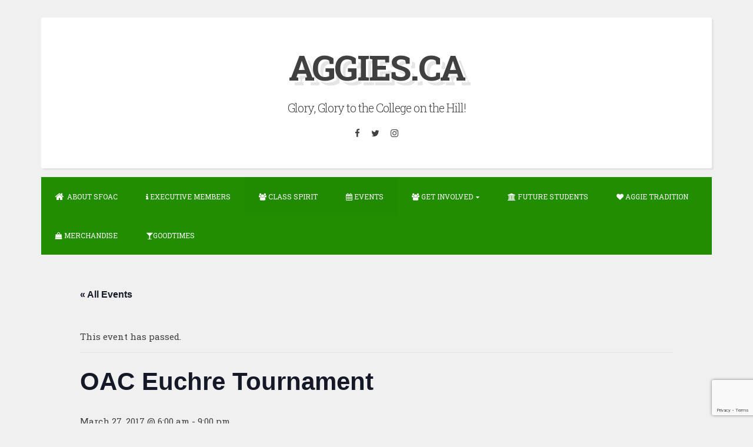

--- FILE ---
content_type: text/html; charset=UTF-8
request_url: https://www.aggies.ca/event/oac-euchre-tournament/
body_size: 50493
content:
<!DOCTYPE html>
<html lang="en-US" prefix="og: https://ogp.me/ns#">
<head>
<meta charset="UTF-8">
<meta name="viewport" content="width=device-width, initial-scale=1">
<link rel="profile" href="https://gmpg.org/xfn/11">

<link rel='stylesheet' id='tribe-events-views-v2-bootstrap-datepicker-styles-css' href='https://www.aggies.ca/wp-content/plugins/the-events-calendar/vendor/bootstrap-datepicker/css/bootstrap-datepicker.standalone.min.css?ver=6.15.14' media='all' />
<link rel='stylesheet' id='tec-variables-skeleton-css' href='https://www.aggies.ca/wp-content/plugins/the-events-calendar/common/build/css/variables-skeleton.css?ver=6.10.1' media='all' />
<link rel='stylesheet' id='tribe-common-skeleton-style-css' href='https://www.aggies.ca/wp-content/plugins/the-events-calendar/common/build/css/common-skeleton.css?ver=6.10.1' media='all' />
<link rel='stylesheet' id='tribe-tooltipster-css-css' href='https://www.aggies.ca/wp-content/plugins/the-events-calendar/common/vendor/tooltipster/tooltipster.bundle.min.css?ver=6.10.1' media='all' />
<link rel='stylesheet' id='tribe-events-views-v2-skeleton-css' href='https://www.aggies.ca/wp-content/plugins/the-events-calendar/build/css/views-skeleton.css?ver=6.15.14' media='all' />
<link rel='stylesheet' id='tec-variables-full-css' href='https://www.aggies.ca/wp-content/plugins/the-events-calendar/common/build/css/variables-full.css?ver=6.10.1' media='all' />
<link rel='stylesheet' id='tribe-common-full-style-css' href='https://www.aggies.ca/wp-content/plugins/the-events-calendar/common/build/css/common-full.css?ver=6.10.1' media='all' />
<link rel='stylesheet' id='tribe-events-views-v2-full-css' href='https://www.aggies.ca/wp-content/plugins/the-events-calendar/build/css/views-full.css?ver=6.15.14' media='all' />
<link rel='stylesheet' id='tribe-events-views-v2-print-css' href='https://www.aggies.ca/wp-content/plugins/the-events-calendar/build/css/views-print.css?ver=6.15.14' media='print' />

<!-- Search Engine Optimization by Rank Math - https://rankmath.com/ -->
<title>OAC Euchre Tournament | AGGIES.CA</title>
<meta name="description" content="The annual OAC Euchre Tournament will be held on March 27th at 6pm in PCH. Entry fee is $5 per person and all proceeds will go to our very own Dylan Sher&#039;s"/>
<meta name="robots" content="follow, index, max-snippet:-1, max-video-preview:-1, max-image-preview:large"/>
<link rel="canonical" href="https://www.aggies.ca/event/oac-euchre-tournament/" />
<meta property="og:locale" content="en_US" />
<meta property="og:type" content="article" />
<meta property="og:title" content="OAC Euchre Tournament | AGGIES.CA" />
<meta property="og:description" content="The annual OAC Euchre Tournament will be held on March 27th at 6pm in PCH. Entry fee is $5 per person and all proceeds will go to our very own Dylan Sher&#039;s" />
<meta property="og:url" content="https://www.aggies.ca/event/oac-euchre-tournament/" />
<meta property="og:site_name" content="AGGIES.CA" />
<meta property="article:publisher" content="https://www.facebook.com/SFOAC" />
<meta name="twitter:card" content="summary_large_image" />
<meta name="twitter:title" content="OAC Euchre Tournament | AGGIES.CA" />
<meta name="twitter:description" content="The annual OAC Euchre Tournament will be held on March 27th at 6pm in PCH. Entry fee is $5 per person and all proceeds will go to our very own Dylan Sher&#039;s" />
<meta name="twitter:site" content="@OACAggies" />
<meta name="twitter:creator" content="@OACAggies" />
<script type="application/ld+json" class="rank-math-schema">{"@context":"https://schema.org","@graph":[{"@type":"BreadcrumbList","@id":"https://www.aggies.ca/event/oac-euchre-tournament/#breadcrumb","itemListElement":[{"@type":"ListItem","position":"1","item":{"@id":"https://www.aggies.ca","name":"Home"}},{"@type":"ListItem","position":"2","item":{"@id":"https://www.aggies.ca/events/","name":"Events"}},{"@type":"ListItem","position":"3","item":{"@id":"https://www.aggies.ca/event/oac-euchre-tournament/","name":"OAC Euchre Tournament"}}]}]}</script>
<!-- /Rank Math WordPress SEO plugin -->

<link rel='dns-prefetch' href='//www.googletagmanager.com' />
<link rel='dns-prefetch' href='//fonts.googleapis.com' />
<link rel="alternate" type="application/rss+xml" title="AGGIES.CA &raquo; Feed" href="https://www.aggies.ca/feed/" />
<link rel="alternate" type="application/rss+xml" title="AGGIES.CA &raquo; Comments Feed" href="https://www.aggies.ca/comments/feed/" />
<link rel="alternate" type="text/calendar" title="AGGIES.CA &raquo; iCal Feed" href="https://www.aggies.ca/events/?ical=1" />
<link rel="alternate" title="oEmbed (JSON)" type="application/json+oembed" href="https://www.aggies.ca/wp-json/oembed/1.0/embed?url=https%3A%2F%2Fwww.aggies.ca%2Fevent%2Foac-euchre-tournament%2F" />
<link rel="alternate" title="oEmbed (XML)" type="text/xml+oembed" href="https://www.aggies.ca/wp-json/oembed/1.0/embed?url=https%3A%2F%2Fwww.aggies.ca%2Fevent%2Foac-euchre-tournament%2F&#038;format=xml" />
<style id='wp-img-auto-sizes-contain-inline-css'>
img:is([sizes=auto i],[sizes^="auto," i]){contain-intrinsic-size:3000px 1500px}
/*# sourceURL=wp-img-auto-sizes-contain-inline-css */
</style>
<link rel='stylesheet' id='pt-cv-public-style-css' href='https://www.aggies.ca/wp-content/plugins/content-views-query-and-display-post-page/public/assets/css/cv.css?ver=4.2.1' media='all' />
<link rel='stylesheet' id='tribe-events-v2-single-skeleton-css' href='https://www.aggies.ca/wp-content/plugins/the-events-calendar/build/css/tribe-events-single-skeleton.css?ver=6.15.14' media='all' />
<link rel='stylesheet' id='tribe-events-v2-single-skeleton-full-css' href='https://www.aggies.ca/wp-content/plugins/the-events-calendar/build/css/tribe-events-single-full.css?ver=6.15.14' media='all' />
<style id='wp-emoji-styles-inline-css'>

	img.wp-smiley, img.emoji {
		display: inline !important;
		border: none !important;
		box-shadow: none !important;
		height: 1em !important;
		width: 1em !important;
		margin: 0 0.07em !important;
		vertical-align: -0.1em !important;
		background: none !important;
		padding: 0 !important;
	}
/*# sourceURL=wp-emoji-styles-inline-css */
</style>
<link rel='stylesheet' id='wp-block-library-css' href='https://www.aggies.ca/wp-includes/css/dist/block-library/style.min.css?ver=6.9' media='all' />
<style id='global-styles-inline-css'>
:root{--wp--preset--aspect-ratio--square: 1;--wp--preset--aspect-ratio--4-3: 4/3;--wp--preset--aspect-ratio--3-4: 3/4;--wp--preset--aspect-ratio--3-2: 3/2;--wp--preset--aspect-ratio--2-3: 2/3;--wp--preset--aspect-ratio--16-9: 16/9;--wp--preset--aspect-ratio--9-16: 9/16;--wp--preset--color--black: #000000;--wp--preset--color--cyan-bluish-gray: #abb8c3;--wp--preset--color--white: #ffffff;--wp--preset--color--pale-pink: #f78da7;--wp--preset--color--vivid-red: #cf2e2e;--wp--preset--color--luminous-vivid-orange: #ff6900;--wp--preset--color--luminous-vivid-amber: #fcb900;--wp--preset--color--light-green-cyan: #7bdcb5;--wp--preset--color--vivid-green-cyan: #00d084;--wp--preset--color--pale-cyan-blue: #8ed1fc;--wp--preset--color--vivid-cyan-blue: #0693e3;--wp--preset--color--vivid-purple: #9b51e0;--wp--preset--gradient--vivid-cyan-blue-to-vivid-purple: linear-gradient(135deg,rgb(6,147,227) 0%,rgb(155,81,224) 100%);--wp--preset--gradient--light-green-cyan-to-vivid-green-cyan: linear-gradient(135deg,rgb(122,220,180) 0%,rgb(0,208,130) 100%);--wp--preset--gradient--luminous-vivid-amber-to-luminous-vivid-orange: linear-gradient(135deg,rgb(252,185,0) 0%,rgb(255,105,0) 100%);--wp--preset--gradient--luminous-vivid-orange-to-vivid-red: linear-gradient(135deg,rgb(255,105,0) 0%,rgb(207,46,46) 100%);--wp--preset--gradient--very-light-gray-to-cyan-bluish-gray: linear-gradient(135deg,rgb(238,238,238) 0%,rgb(169,184,195) 100%);--wp--preset--gradient--cool-to-warm-spectrum: linear-gradient(135deg,rgb(74,234,220) 0%,rgb(151,120,209) 20%,rgb(207,42,186) 40%,rgb(238,44,130) 60%,rgb(251,105,98) 80%,rgb(254,248,76) 100%);--wp--preset--gradient--blush-light-purple: linear-gradient(135deg,rgb(255,206,236) 0%,rgb(152,150,240) 100%);--wp--preset--gradient--blush-bordeaux: linear-gradient(135deg,rgb(254,205,165) 0%,rgb(254,45,45) 50%,rgb(107,0,62) 100%);--wp--preset--gradient--luminous-dusk: linear-gradient(135deg,rgb(255,203,112) 0%,rgb(199,81,192) 50%,rgb(65,88,208) 100%);--wp--preset--gradient--pale-ocean: linear-gradient(135deg,rgb(255,245,203) 0%,rgb(182,227,212) 50%,rgb(51,167,181) 100%);--wp--preset--gradient--electric-grass: linear-gradient(135deg,rgb(202,248,128) 0%,rgb(113,206,126) 100%);--wp--preset--gradient--midnight: linear-gradient(135deg,rgb(2,3,129) 0%,rgb(40,116,252) 100%);--wp--preset--font-size--small: 13px;--wp--preset--font-size--medium: 20px;--wp--preset--font-size--large: 18px;--wp--preset--font-size--x-large: 42px;--wp--preset--font-size--regular: 15px;--wp--preset--font-size--larger: 20px;--wp--preset--spacing--20: 0.44rem;--wp--preset--spacing--30: 0.67rem;--wp--preset--spacing--40: 1rem;--wp--preset--spacing--50: 1.5rem;--wp--preset--spacing--60: 2.25rem;--wp--preset--spacing--70: 3.38rem;--wp--preset--spacing--80: 5.06rem;--wp--preset--shadow--natural: 6px 6px 9px rgba(0, 0, 0, 0.2);--wp--preset--shadow--deep: 12px 12px 50px rgba(0, 0, 0, 0.4);--wp--preset--shadow--sharp: 6px 6px 0px rgba(0, 0, 0, 0.2);--wp--preset--shadow--outlined: 6px 6px 0px -3px rgb(255, 255, 255), 6px 6px rgb(0, 0, 0);--wp--preset--shadow--crisp: 6px 6px 0px rgb(0, 0, 0);}:where(.is-layout-flex){gap: 0.5em;}:where(.is-layout-grid){gap: 0.5em;}body .is-layout-flex{display: flex;}.is-layout-flex{flex-wrap: wrap;align-items: center;}.is-layout-flex > :is(*, div){margin: 0;}body .is-layout-grid{display: grid;}.is-layout-grid > :is(*, div){margin: 0;}:where(.wp-block-columns.is-layout-flex){gap: 2em;}:where(.wp-block-columns.is-layout-grid){gap: 2em;}:where(.wp-block-post-template.is-layout-flex){gap: 1.25em;}:where(.wp-block-post-template.is-layout-grid){gap: 1.25em;}.has-black-color{color: var(--wp--preset--color--black) !important;}.has-cyan-bluish-gray-color{color: var(--wp--preset--color--cyan-bluish-gray) !important;}.has-white-color{color: var(--wp--preset--color--white) !important;}.has-pale-pink-color{color: var(--wp--preset--color--pale-pink) !important;}.has-vivid-red-color{color: var(--wp--preset--color--vivid-red) !important;}.has-luminous-vivid-orange-color{color: var(--wp--preset--color--luminous-vivid-orange) !important;}.has-luminous-vivid-amber-color{color: var(--wp--preset--color--luminous-vivid-amber) !important;}.has-light-green-cyan-color{color: var(--wp--preset--color--light-green-cyan) !important;}.has-vivid-green-cyan-color{color: var(--wp--preset--color--vivid-green-cyan) !important;}.has-pale-cyan-blue-color{color: var(--wp--preset--color--pale-cyan-blue) !important;}.has-vivid-cyan-blue-color{color: var(--wp--preset--color--vivid-cyan-blue) !important;}.has-vivid-purple-color{color: var(--wp--preset--color--vivid-purple) !important;}.has-black-background-color{background-color: var(--wp--preset--color--black) !important;}.has-cyan-bluish-gray-background-color{background-color: var(--wp--preset--color--cyan-bluish-gray) !important;}.has-white-background-color{background-color: var(--wp--preset--color--white) !important;}.has-pale-pink-background-color{background-color: var(--wp--preset--color--pale-pink) !important;}.has-vivid-red-background-color{background-color: var(--wp--preset--color--vivid-red) !important;}.has-luminous-vivid-orange-background-color{background-color: var(--wp--preset--color--luminous-vivid-orange) !important;}.has-luminous-vivid-amber-background-color{background-color: var(--wp--preset--color--luminous-vivid-amber) !important;}.has-light-green-cyan-background-color{background-color: var(--wp--preset--color--light-green-cyan) !important;}.has-vivid-green-cyan-background-color{background-color: var(--wp--preset--color--vivid-green-cyan) !important;}.has-pale-cyan-blue-background-color{background-color: var(--wp--preset--color--pale-cyan-blue) !important;}.has-vivid-cyan-blue-background-color{background-color: var(--wp--preset--color--vivid-cyan-blue) !important;}.has-vivid-purple-background-color{background-color: var(--wp--preset--color--vivid-purple) !important;}.has-black-border-color{border-color: var(--wp--preset--color--black) !important;}.has-cyan-bluish-gray-border-color{border-color: var(--wp--preset--color--cyan-bluish-gray) !important;}.has-white-border-color{border-color: var(--wp--preset--color--white) !important;}.has-pale-pink-border-color{border-color: var(--wp--preset--color--pale-pink) !important;}.has-vivid-red-border-color{border-color: var(--wp--preset--color--vivid-red) !important;}.has-luminous-vivid-orange-border-color{border-color: var(--wp--preset--color--luminous-vivid-orange) !important;}.has-luminous-vivid-amber-border-color{border-color: var(--wp--preset--color--luminous-vivid-amber) !important;}.has-light-green-cyan-border-color{border-color: var(--wp--preset--color--light-green-cyan) !important;}.has-vivid-green-cyan-border-color{border-color: var(--wp--preset--color--vivid-green-cyan) !important;}.has-pale-cyan-blue-border-color{border-color: var(--wp--preset--color--pale-cyan-blue) !important;}.has-vivid-cyan-blue-border-color{border-color: var(--wp--preset--color--vivid-cyan-blue) !important;}.has-vivid-purple-border-color{border-color: var(--wp--preset--color--vivid-purple) !important;}.has-vivid-cyan-blue-to-vivid-purple-gradient-background{background: var(--wp--preset--gradient--vivid-cyan-blue-to-vivid-purple) !important;}.has-light-green-cyan-to-vivid-green-cyan-gradient-background{background: var(--wp--preset--gradient--light-green-cyan-to-vivid-green-cyan) !important;}.has-luminous-vivid-amber-to-luminous-vivid-orange-gradient-background{background: var(--wp--preset--gradient--luminous-vivid-amber-to-luminous-vivid-orange) !important;}.has-luminous-vivid-orange-to-vivid-red-gradient-background{background: var(--wp--preset--gradient--luminous-vivid-orange-to-vivid-red) !important;}.has-very-light-gray-to-cyan-bluish-gray-gradient-background{background: var(--wp--preset--gradient--very-light-gray-to-cyan-bluish-gray) !important;}.has-cool-to-warm-spectrum-gradient-background{background: var(--wp--preset--gradient--cool-to-warm-spectrum) !important;}.has-blush-light-purple-gradient-background{background: var(--wp--preset--gradient--blush-light-purple) !important;}.has-blush-bordeaux-gradient-background{background: var(--wp--preset--gradient--blush-bordeaux) !important;}.has-luminous-dusk-gradient-background{background: var(--wp--preset--gradient--luminous-dusk) !important;}.has-pale-ocean-gradient-background{background: var(--wp--preset--gradient--pale-ocean) !important;}.has-electric-grass-gradient-background{background: var(--wp--preset--gradient--electric-grass) !important;}.has-midnight-gradient-background{background: var(--wp--preset--gradient--midnight) !important;}.has-small-font-size{font-size: var(--wp--preset--font-size--small) !important;}.has-medium-font-size{font-size: var(--wp--preset--font-size--medium) !important;}.has-large-font-size{font-size: var(--wp--preset--font-size--large) !important;}.has-x-large-font-size{font-size: var(--wp--preset--font-size--x-large) !important;}
/*# sourceURL=global-styles-inline-css */
</style>

<style id='classic-theme-styles-inline-css'>
/*! This file is auto-generated */
.wp-block-button__link{color:#fff;background-color:#32373c;border-radius:9999px;box-shadow:none;text-decoration:none;padding:calc(.667em + 2px) calc(1.333em + 2px);font-size:1.125em}.wp-block-file__button{background:#32373c;color:#fff;text-decoration:none}
/*# sourceURL=/wp-includes/css/classic-themes.min.css */
</style>
<link rel='stylesheet' id='contact-form-7-css' href='https://www.aggies.ca/wp-content/plugins/contact-form-7/includes/css/styles.css?ver=6.1.4' media='all' />
<link rel='stylesheet' id='blogghiamo-style-css' href='https://www.aggies.ca/wp-content/themes/blogghiamo/style.css?ver=1.9.9.4' media='all' />
<link rel='stylesheet' id='font-awesome-css' href='https://www.aggies.ca/wp-content/themes/blogghiamo/css/font-awesome.min.css?ver=4.7.0' media='all' />
<link rel='stylesheet' id='blogghiamo-googlefonts-css' href='//fonts.googleapis.com/css2?family=Roboto+Slab:wght@300;400;700&#038;display=swap' media='all' />
<script src="https://www.aggies.ca/wp-includes/js/jquery/jquery.min.js?ver=3.7.1" id="jquery-core-js"></script>
<script src="https://www.aggies.ca/wp-includes/js/jquery/jquery-migrate.min.js?ver=3.4.1" id="jquery-migrate-js"></script>
<script src="https://www.aggies.ca/wp-content/plugins/the-events-calendar/common/build/js/tribe-common.js?ver=9c44e11f3503a33e9540" id="tribe-common-js"></script>
<script src="https://www.aggies.ca/wp-content/plugins/the-events-calendar/build/js/views/breakpoints.js?ver=4208de2df2852e0b91ec" id="tribe-events-views-v2-breakpoints-js"></script>

<!-- Google tag (gtag.js) snippet added by Site Kit -->
<!-- Google Analytics snippet added by Site Kit -->
<script src="https://www.googletagmanager.com/gtag/js?id=GT-TBBSMQM" id="google_gtagjs-js" async></script>
<script id="google_gtagjs-js-after">
window.dataLayer = window.dataLayer || [];function gtag(){dataLayer.push(arguments);}
gtag("set","linker",{"domains":["www.aggies.ca"]});
gtag("js", new Date());
gtag("set", "developer_id.dZTNiMT", true);
gtag("config", "GT-TBBSMQM");
//# sourceURL=google_gtagjs-js-after
</script>
<link rel="https://api.w.org/" href="https://www.aggies.ca/wp-json/" /><link rel="alternate" title="JSON" type="application/json" href="https://www.aggies.ca/wp-json/wp/v2/tribe_events/716" /><link rel="EditURI" type="application/rsd+xml" title="RSD" href="https://www.aggies.ca/xmlrpc.php?rsd" />
<meta name="generator" content="WordPress 6.9" />
<link rel='shortlink' href='https://www.aggies.ca/?p=716' />
<meta name="generator" content="Site Kit by Google 1.170.0" /><meta name="tec-api-version" content="v1"><meta name="tec-api-origin" content="https://www.aggies.ca"><link rel="alternate" href="https://www.aggies.ca/wp-json/tribe/events/v1/events/716" />
<style id="blogghiamo-custom-css">
		
		
		button,
	input[type="button"],
	input[type="reset"],
	input[type="submit"],
	.main-navigation,
	.main-navigation ul ul,
	.post-navigation .meta-nav,
	.widget-title,
	.edit-link a, .widget_tag_cloud a, .blogghiamoReadMore a,
	#comments .reply,
	.menu-toggle:focus, .menu-toggle:hover {
		background: #218e00;
	}
	button:hover,
	input[type="button"]:hover,
	input[type="reset"]:hover,
	input[type="submit"]:hover,
	a:hover,
	a:focus,
	a:active,
	.post-navigation .meta-nav:hover,
	.top-search.active,
	.edit-link a:hover, .widget_tag_cloud a:hover, .blogghiamoReadMore a:hover,
	.page-links a span {
		color: #218e00;
	}
	blockquote {
		border-left: 5px solid #218e00;
		border-right: 2px solid #218e00;
	}
	button:hover,
	input[type="button"]:hover,
	input[type="reset"]:hover,
	input[type="submit"]:hover,
	input[type="text"]:focus,
	input[type="email"]:focus,
	input[type="url"]:focus,
	input[type="password"]:focus,
	input[type="search"]:focus,
	input[type="number"]:focus,
	input[type="tel"]:focus,
	input[type="range"]:focus,
	input[type="date"]:focus,
	input[type="month"]:focus,
	input[type="week"]:focus,
	input[type="time"]:focus,
	input[type="datetime"]:focus,
	input[type="datetime-local"]:focus,
	input[type="color"]:focus,
	textarea:focus,
	.post-navigation .meta-nav:hover,
	#wp-calendar tbody td#today,
	.edit-link a:hover, .widget_tag_cloud a:hover, .blogghiamoReadMore a:hover	{
		border: 1px solid #218e00;
	}
	.widget-title:before, .theShareSpace:before {
		border-top: 1.5em solid #218e00;
	}
		
</style>
    <script type="application/ld+json">
[{"@context":"http://schema.org","@type":"Event","name":"OAC Euchre Tournament","description":"&lt;p&gt;The annual OAC Euchre Tournament will be held on March 27th at 6pm in PCH. Entry fee is $5 per person and all proceeds will go to our very own&hellip;&lt;/p&gt;\\n","url":"https://www.aggies.ca/event/oac-euchre-tournament/","eventAttendanceMode":"https://schema.org/OfflineEventAttendanceMode","eventStatus":"https://schema.org/EventScheduled","startDate":"2017-03-27T06:00:00-04:00","endDate":"2017-03-27T21:00:00-04:00","performer":"Organization"}]
</script><link rel="icon" href="https://www.aggies.ca/wp-content/uploads/2016/08/oac-logo-60x60.jpg" sizes="32x32" />
<link rel="icon" href="https://www.aggies.ca/wp-content/uploads/2016/08/oac-logo.jpg" sizes="192x192" />
<link rel="apple-touch-icon" href="https://www.aggies.ca/wp-content/uploads/2016/08/oac-logo.jpg" />
<meta name="msapplication-TileImage" content="https://www.aggies.ca/wp-content/uploads/2016/08/oac-logo.jpg" />
</head>
<body class="wp-singular tribe_events-template-default single single-tribe_events postid-716 wp-embed-responsive wp-theme-blogghiamo tribe-events-page-template tribe-no-js tribe-filter-live events-single tribe-events-style-full tribe-events-style-theme">
<div id="page" class="hfeed site">
	<a class="skip-link screen-reader-text" href="#content">Skip to content</a>
			<header id="masthead" class="site-header">
			<div class="theTop">
				<div class="site-branding">
											<p class="site-title"><a href="https://www.aggies.ca/" rel="home">AGGIES.CA</a></p>
										<p class="site-description">Glory, Glory to the College on the Hill!</p>
									</div>
			
				<div class="socialLine">
											<a href="https://www.facebook.com/SFOAC" title="Facebook"><i class="fa fa-facebook spaceRightDouble"><span class="screen-reader-text">Facebook</span></i></a>
												
											<a href="https://twitter.com/oacaggies?lang=en" title="Twitter"><i class="fa fa-twitter spaceRightDouble"><span class="screen-reader-text">Twitter</span></i></a>
												
												
												
											<a href="https://www.instagram.com/oacaggies/" title="Instagram"><i class="fa fa-instagram spaceRightDouble"><span class="screen-reader-text">Instagram</span></i></a>
												
												
										
												
										
										
										
										
										
										
										
										
										
										
										
									</div>
							</div>
				<nav id="site-navigation" class="main-navigation smallPart">
					<button class="menu-toggle" aria-label="Menu">Menu<i class="fa fa-align-justify"></i></button>
					<div class="menu-main-menu-container"><ul id="menu-main-menu" class="menu"><li id="menu-item-458" class="menu-item menu-item-type-post_type menu-item-object-page menu-item-home menu-item-458"><a href="https://www.aggies.ca/">About SFOAC</a></li>
<li id="menu-item-15817" class="menu-item menu-item-type-post_type menu-item-object-page menu-item-15817"><a href="https://www.aggies.ca/executive-members/"><i class="fa fa-info"></i> Executive Members</a></li>
<li id="menu-item-10288" class="menu-item menu-item-type-post_type menu-item-object-page current_page_parent menu-item-10288"><a href="https://www.aggies.ca/tradition/class-spirit/"><i class="fa fa-group"></i>  Class Spirit</a></li>
<li id="menu-item-243" class="menu-item menu-item-type-custom menu-item-object-custom current-menu-item current_page_item menu-item-243"><a href="https://www.aggies.ca/events/"><i class="fa fa-calendar"></i> Events</a></li>
<li id="menu-item-402" class="menu-item menu-item-type-post_type menu-item-object-page menu-item-has-children menu-item-402"><a href="https://www.aggies.ca/get-involved/"><i class="fa fa-group"></i> Get Involved</a>
<ul class="sub-menu">
	<li id="menu-item-709" class="menu-item menu-item-type-post_type menu-item-object-page menu-item-709"><a href="https://www.aggies.ca/get-involved/4-h-on-campus/">4-H on Campus</a></li>
	<li id="menu-item-1190" class="menu-item menu-item-type-post_type menu-item-object-page menu-item-1190"><a href="https://www.aggies.ca/get-involved/agriculture-economics-and-business-club/">Agriculture Economics and Business Club</a></li>
	<li id="menu-item-712" class="menu-item menu-item-type-post_type menu-item-object-page menu-item-712"><a href="https://www.aggies.ca/get-involved/animal-science-society-2/">Animal Biology Student Society</a></li>
	<li id="menu-item-510" class="menu-item menu-item-type-post_type menu-item-object-page menu-item-510"><a href="https://www.aggies.ca/get-involved/cama-student-chapter/">CAMA Student Chapter</a></li>
	<li id="menu-item-32" class="menu-item menu-item-type-post_type menu-item-object-page menu-item-32"><a href="https://www.aggies.ca/?page_id=31">Canadian Intercollegiate Judging Competition (CIJC)</a></li>
	<li id="menu-item-55" class="menu-item menu-item-type-post_type menu-item-object-page menu-item-55"><a href="https://www.aggies.ca/get-involved/college-royal/">College Royal Society</a></li>
	<li id="menu-item-10" class="menu-item menu-item-type-post_type menu-item-object-page menu-item-10"><a href="https://www.aggies.ca/get-involved/dairy-science/">Dairy Science Club</a></li>
	<li id="menu-item-12" class="menu-item menu-item-type-post_type menu-item-object-page menu-item-12"><a href="https://www.aggies.ca/get-involved/equestrian-club/">Equestrian Club</a></li>
	<li id="menu-item-79" class="menu-item menu-item-type-post_type menu-item-object-page menu-item-79"><a href="https://www.aggies.ca/get-involved/horticulture-club/">Horticulture Club</a></li>
	<li id="menu-item-16" class="menu-item menu-item-type-post_type menu-item-object-page menu-item-16"><a href="https://www.aggies.ca/get-involved/judging-club/">Judging Club</a></li>
	<li id="menu-item-1004" class="menu-item menu-item-type-post_type menu-item-object-page menu-item-1004"><a href="https://www.aggies.ca/get-involved/oac-beef-science-club/">OAC Beef Science Club</a></li>
	<li id="menu-item-404" class="menu-item menu-item-type-post_type menu-item-object-page menu-item-404"><a href="https://www.aggies.ca/get-involved/oac-leadership-conference/">OAC Leadership Conference</a></li>
	<li id="menu-item-710" class="menu-item menu-item-type-post_type menu-item-object-page menu-item-710"><a href="https://www.aggies.ca/get-involved/oac-soil-and-crop-club/">OAC Soil and Crop Club</a></li>
	<li id="menu-item-1003" class="menu-item menu-item-type-post_type menu-item-object-page menu-item-1003"><a href="https://www.aggies.ca/get-involved/oac-weeds-team/">OAC Weeds Team</a></li>
	<li id="menu-item-711" class="menu-item menu-item-type-post_type menu-item-object-page menu-item-711"><a href="https://www.aggies.ca/get-involved/poultry-club/">Poultry Club</a></li>
	<li id="menu-item-57" class="menu-item menu-item-type-post_type menu-item-object-page menu-item-57"><a href="https://www.aggies.ca/get-involved/project-soy/">Project SOY</a></li>
	<li id="menu-item-706" class="menu-item menu-item-type-post_type menu-item-object-page menu-item-706"><a href="https://www.aggies.ca/get-involved/swine-club/">Swine Club</a></li>
	<li id="menu-item-403" class="menu-item menu-item-type-post_type menu-item-object-page menu-item-403"><a href="https://www.aggies.ca/get-involved/tractor-tug-for-tots/">Tractor Tug for Tots</a></li>
	<li id="menu-item-708" class="menu-item menu-item-type-post_type menu-item-object-page menu-item-708"><a href="https://www.aggies.ca/get-involved/university-of-guelph-junior-farmers/">University of Guelph Junior Farmers</a></li>
	<li id="menu-item-134" class="menu-item menu-item-type-post_type menu-item-object-page menu-item-134"><a href="https://www.aggies.ca/get-involved/agaware-2/">UoG Food Talk</a></li>
</ul>
</li>
<li id="menu-item-244" class="menu-item menu-item-type-post_type menu-item-object-page menu-item-244"><a href="https://www.aggies.ca/future-students/"><i class="fa fa-university"></i> Future Students</a></li>
<li id="menu-item-303" class="menu-item menu-item-type-post_type menu-item-object-page menu-item-303"><a href="https://www.aggies.ca/tradition/"><i class="fa fa-heart"></i> Aggie Tradition</a></li>
<li id="menu-item-12797" class="menu-item menu-item-type-post_type menu-item-object-page menu-item-12797"><a href="https://www.aggies.ca/aggie-merchandise/"><i class="fa fa-shopping-bag"></i> Merchandise</a></li>
<li id="menu-item-12868" class="menu-item menu-item-type-post_type menu-item-object-page menu-item-12868"><a href="https://www.aggies.ca/goodtimes/"><i class="fa fa-glass"></i>GOODTIMES</a></li>
</ul></div>				</nav><!-- #site-navigation -->
		</header><!-- #masthead -->
		<div id="content" class="site-content">
<section id="tribe-events-pg-template" class="tribe-events-pg-template" role="main"><div class="tribe-events-before-html"></div><span class="tribe-events-ajax-loading"><img class="tribe-events-spinner-medium" src="https://www.aggies.ca/wp-content/plugins/the-events-calendar/src/resources/images/tribe-loading.gif" alt="Loading Events" /></span>
<div id="tribe-events-content" class="tribe-events-single">

	<p class="tribe-events-back">
		<a href="https://www.aggies.ca/events/"> &laquo; All Events</a>
	</p>

	<!-- Notices -->
	<div class="tribe-events-notices"><ul><li>This event has passed.</li></ul></div>
	<h1 class="tribe-events-single-event-title">OAC Euchre Tournament</h1>
	<div class="tribe-events-schedule tribe-clearfix">
		<div><span class="tribe-event-date-start">March 27, 2017 @ 6:00 am</span> - <span class="tribe-event-time">9:00 pm</span></div>			</div>

	<!-- Event header -->
	<div id="tribe-events-header"  data-title="OAC Euchre Tournament | AGGIES.CA" data-viewtitle="OAC Euchre Tournament">
		<!-- Navigation -->
		<nav class="tribe-events-nav-pagination" aria-label="Event Navigation">
			<ul class="tribe-events-sub-nav">
				<li class="tribe-events-nav-previous"><a href="https://www.aggies.ca/event/aggies-got-talent/"><span>&laquo;</span> Aggies Got Talent</a></li>
				<li class="tribe-events-nav-next"><a href="https://www.aggies.ca/event/oac-beef-science-meeting-elections/">OAC Beef Science Meeting &#038; Elections <span>&raquo;</span></a></li>
			</ul>
			<!-- .tribe-events-sub-nav -->
		</nav>
	</div>
	<!-- #tribe-events-header -->

			<div id="post-716" class="post-716 tribe_events type-tribe_events status-publish hentry tribe_events_cat-sfoac-events cat_sfoac-events">
			<!-- Event featured image, but exclude link -->
			
			<!-- Event content -->
						<div class="tribe-events-single-event-description tribe-events-content">
				<p>The annual OAC Euchre Tournament will be held on March 27th at 6pm in PCH. Entry fee is $5 per person and all proceeds will go to our very own Dylan Sher&#8217;s Before The Plate project. Send an email to vpinternal@aggies.ca to register a team. See you there!!</p>
			</div>
			<!-- .tribe-events-single-event-description -->
			<div class="tribe-events tribe-common">
	<div class="tribe-events-c-subscribe-dropdown__container">
		<div class="tribe-events-c-subscribe-dropdown">
			<div class="tribe-common-c-btn-border tribe-events-c-subscribe-dropdown__button">
				<svg
	 class="tribe-common-c-svgicon tribe-common-c-svgicon--cal-export tribe-events-c-subscribe-dropdown__export-icon" 	aria-hidden="true"
	viewBox="0 0 23 17"
	xmlns="http://www.w3.org/2000/svg"
>
	<path fill-rule="evenodd" clip-rule="evenodd" d="M.128.896V16.13c0 .211.145.383.323.383h15.354c.179 0 .323-.172.323-.383V.896c0-.212-.144-.383-.323-.383H.451C.273.513.128.684.128.896Zm16 6.742h-.901V4.679H1.009v10.729h14.218v-3.336h.901V7.638ZM1.01 1.614h14.218v2.058H1.009V1.614Z" />
	<path d="M20.5 9.846H8.312M18.524 6.953l2.89 2.909-2.855 2.855" stroke-width="1.2" stroke-linecap="round" stroke-linejoin="round"/>
</svg>
				<button
					class="tribe-events-c-subscribe-dropdown__button-text"
					aria-expanded="false"
					aria-controls="tribe-events-subscribe-dropdown-content"
					aria-label="View links to add events to your calendar"
				>
					Add to calendar				</button>
				<svg
	 class="tribe-common-c-svgicon tribe-common-c-svgicon--caret-down tribe-events-c-subscribe-dropdown__button-icon" 	aria-hidden="true"
	viewBox="0 0 10 7"
	xmlns="http://www.w3.org/2000/svg"
>
	<path fill-rule="evenodd" clip-rule="evenodd" d="M1.008.609L5 4.6 8.992.61l.958.958L5 6.517.05 1.566l.958-.958z" class="tribe-common-c-svgicon__svg-fill"/>
</svg>
			</div>
			<div id="tribe-events-subscribe-dropdown-content" class="tribe-events-c-subscribe-dropdown__content">
				<ul class="tribe-events-c-subscribe-dropdown__list">
											
<li class="tribe-events-c-subscribe-dropdown__list-item tribe-events-c-subscribe-dropdown__list-item--gcal">
	<a
		href="https://www.google.com/calendar/event?action=TEMPLATE&#038;dates=20170327T060000/20170327T210000&#038;text=OAC%20Euchre%20Tournament&#038;details=The+annual+OAC+Euchre+Tournament+will+be+held+on+March+27th+at+6pm+in+PCH.+Entry+fee+is+%245+per+person+and+all+proceeds+will+go+to+our+very+own+Dylan+Sher%27s+Before+The+Plate+project.+Send+an+email+to+vpinternal%40aggies.ca+to+register+a+team.+See+you+there%21%21&#038;trp=false&#038;ctz=America/Toronto&#038;sprop=website:https://www.aggies.ca"
		class="tribe-events-c-subscribe-dropdown__list-item-link"
		target="_blank"
		rel="noopener noreferrer nofollow noindex"
	>
		Google Calendar	</a>
</li>
											
<li class="tribe-events-c-subscribe-dropdown__list-item tribe-events-c-subscribe-dropdown__list-item--ical">
	<a
		href="webcal://www.aggies.ca/event/oac-euchre-tournament/?ical=1"
		class="tribe-events-c-subscribe-dropdown__list-item-link"
		target="_blank"
		rel="noopener noreferrer nofollow noindex"
	>
		iCalendar	</a>
</li>
											
<li class="tribe-events-c-subscribe-dropdown__list-item tribe-events-c-subscribe-dropdown__list-item--outlook-365">
	<a
		href="https://outlook.office.com/owa/?path=/calendar/action/compose&#038;rrv=addevent&#038;startdt=2017-03-27T06%3A00%3A00-04%3A00&#038;enddt=2017-03-27T21%3A00%3A00-04%3A00&#038;location&#038;subject=OAC%20Euchre%20Tournament&#038;body=The%20annual%20OAC%20Euchre%20Tournament%20will%20be%20held%20on%20March%2027th%20at%206pm%20in%20PCH.%20Entry%20fee%20is%20%245%20per%20person%20and%20all%20proceeds%20will%20go%20to%20our%20very%20own%20Dylan%20Sher%27s%20Before%20The%20Plate%20project.%20Send%20an%20email%20to%20vpinternal%40aggies.ca%20to%20register%20a%20team.%20See%20you%20there%21%21"
		class="tribe-events-c-subscribe-dropdown__list-item-link"
		target="_blank"
		rel="noopener noreferrer nofollow noindex"
	>
		Outlook 365	</a>
</li>
											
<li class="tribe-events-c-subscribe-dropdown__list-item tribe-events-c-subscribe-dropdown__list-item--outlook-live">
	<a
		href="https://outlook.live.com/owa/?path=/calendar/action/compose&#038;rrv=addevent&#038;startdt=2017-03-27T06%3A00%3A00-04%3A00&#038;enddt=2017-03-27T21%3A00%3A00-04%3A00&#038;location&#038;subject=OAC%20Euchre%20Tournament&#038;body=The%20annual%20OAC%20Euchre%20Tournament%20will%20be%20held%20on%20March%2027th%20at%206pm%20in%20PCH.%20Entry%20fee%20is%20%245%20per%20person%20and%20all%20proceeds%20will%20go%20to%20our%20very%20own%20Dylan%20Sher%27s%20Before%20The%20Plate%20project.%20Send%20an%20email%20to%20vpinternal%40aggies.ca%20to%20register%20a%20team.%20See%20you%20there%21%21"
		class="tribe-events-c-subscribe-dropdown__list-item-link"
		target="_blank"
		rel="noopener noreferrer nofollow noindex"
	>
		Outlook Live	</a>
</li>
									</ul>
			</div>
		</div>
	</div>
</div>

			<!-- Event meta -->
						
	<div class="tribe-events-single-section tribe-events-event-meta primary tribe-clearfix">


<div class="tribe-events-meta-group tribe-events-meta-group-details">
	<h2 class="tribe-events-single-section-title"> Details </h2>
	<ul class="tribe-events-meta-list">

		
			<li class="tribe-events-meta-item">
				<span class="tribe-events-start-date-label tribe-events-meta-label">Date:</span>
				<span class="tribe-events-meta-value">
					<abbr class="tribe-events-abbr tribe-events-start-date published dtstart" title="2017-03-27"> March 27, 2017 </abbr>
				</span>
			</li>

			<li class="tribe-events-meta-item">
				<span class="tribe-events-start-time-label tribe-events-meta-label">Time:</span>
				<span class="tribe-events-meta-value">
					<div class="tribe-events-abbr tribe-events-start-time published dtstart" title="2017-03-27">
						6:00 am - 9:00 pm											</div>
				</span>
			</li>

		
		
		
		<li class="tribe-events-meta-item"><span class="tribe-events-event-categories-label tribe-events-meta-label">Event Category:</span> <span class="tribe-events-event-categories tribe-events-meta-value"><a href="https://www.aggies.ca/events/category/sfoac-events/" rel="tag">SFOAC Events</a></span></li>
		
		
			</ul>
</div>

	</div>


					</div> <!-- #post-x -->
			
	<!-- Event footer -->
	<div id="tribe-events-footer">
		<!-- Navigation -->
		<nav class="tribe-events-nav-pagination" aria-label="Event Navigation">
			<ul class="tribe-events-sub-nav">
				<li class="tribe-events-nav-previous"><a href="https://www.aggies.ca/event/aggies-got-talent/"><span>&laquo;</span> Aggies Got Talent</a></li>
				<li class="tribe-events-nav-next"><a href="https://www.aggies.ca/event/oac-beef-science-meeting-elections/">OAC Beef Science Meeting &#038; Elections <span>&raquo;</span></a></li>
			</ul>
			<!-- .tribe-events-sub-nav -->
		</nav>
	</div>
	<!-- #tribe-events-footer -->

</div><!-- #tribe-events-content -->
<div class="tribe-events-after-html"></div>
<!--
This calendar is powered by The Events Calendar.
http://evnt.is/18wn
-->
</section>
	</div><!-- #content -->
			<footer id="colophon" class="site-footer">
			<div class="site-info smallPart">
									<span class="custom">&copy; 2026 AGGIES.CA</span>
								<span class="sep"> | </span>
				WordPress Theme: <a title="Blogghiamo Theme" target="_blank" href="https://crestaproject.com/downloads/blogghiamo/" rel="noopener noreferrer">Blogghiamo</a> by CrestaProject.			</div><!-- .site-info -->
		</footer><!-- #colophon -->
	</div><!-- #page -->
<a href="#top" id="toTop" aria-hidden="true"><i class="fa fa-angle-up fa-lg"></i></a>
<script type="speculationrules">
{"prefetch":[{"source":"document","where":{"and":[{"href_matches":"/*"},{"not":{"href_matches":["/wp-*.php","/wp-admin/*","/wp-content/uploads/*","/wp-content/*","/wp-content/plugins/*","/wp-content/themes/blogghiamo/*","/*\\?(.+)"]}},{"not":{"selector_matches":"a[rel~=\"nofollow\"]"}},{"not":{"selector_matches":".no-prefetch, .no-prefetch a"}}]},"eagerness":"conservative"}]}
</script>
		<script>
		( function ( body ) {
			'use strict';
			body.className = body.className.replace( /\btribe-no-js\b/, 'tribe-js' );
		} )( document.body );
		</script>
		<script> /* <![CDATA[ */var tribe_l10n_datatables = {"aria":{"sort_ascending":": activate to sort column ascending","sort_descending":": activate to sort column descending"},"length_menu":"Show _MENU_ entries","empty_table":"No data available in table","info":"Showing _START_ to _END_ of _TOTAL_ entries","info_empty":"Showing 0 to 0 of 0 entries","info_filtered":"(filtered from _MAX_ total entries)","zero_records":"No matching records found","search":"Search:","all_selected_text":"All items on this page were selected. ","select_all_link":"Select all pages","clear_selection":"Clear Selection.","pagination":{"all":"All","next":"Next","previous":"Previous"},"select":{"rows":{"0":"","_":": Selected %d rows","1":": Selected 1 row"}},"datepicker":{"dayNames":["Sunday","Monday","Tuesday","Wednesday","Thursday","Friday","Saturday"],"dayNamesShort":["Sun","Mon","Tue","Wed","Thu","Fri","Sat"],"dayNamesMin":["S","M","T","W","T","F","S"],"monthNames":["January","February","March","April","May","June","July","August","September","October","November","December"],"monthNamesShort":["January","February","March","April","May","June","July","August","September","October","November","December"],"monthNamesMin":["Jan","Feb","Mar","Apr","May","Jun","Jul","Aug","Sep","Oct","Nov","Dec"],"nextText":"Next","prevText":"Prev","currentText":"Today","closeText":"Done","today":"Today","clear":"Clear"}};/* ]]> */ </script><script src="https://www.aggies.ca/wp-content/plugins/the-events-calendar/vendor/bootstrap-datepicker/js/bootstrap-datepicker.min.js?ver=6.15.14" id="tribe-events-views-v2-bootstrap-datepicker-js"></script>
<script src="https://www.aggies.ca/wp-content/plugins/the-events-calendar/build/js/views/viewport.js?ver=3e90f3ec254086a30629" id="tribe-events-views-v2-viewport-js"></script>
<script src="https://www.aggies.ca/wp-content/plugins/the-events-calendar/build/js/views/accordion.js?ver=b0cf88d89b3e05e7d2ef" id="tribe-events-views-v2-accordion-js"></script>
<script src="https://www.aggies.ca/wp-content/plugins/the-events-calendar/build/js/views/view-selector.js?ver=a8aa8890141fbcc3162a" id="tribe-events-views-v2-view-selector-js"></script>
<script src="https://www.aggies.ca/wp-content/plugins/the-events-calendar/build/js/views/ical-links.js?ver=0dadaa0667a03645aee4" id="tribe-events-views-v2-ical-links-js"></script>
<script src="https://www.aggies.ca/wp-content/plugins/the-events-calendar/build/js/views/navigation-scroll.js?ver=eba0057e0fd877f08e9d" id="tribe-events-views-v2-navigation-scroll-js"></script>
<script src="https://www.aggies.ca/wp-content/plugins/the-events-calendar/build/js/views/multiday-events.js?ver=780fd76b5b819e3a6ece" id="tribe-events-views-v2-multiday-events-js"></script>
<script src="https://www.aggies.ca/wp-content/plugins/the-events-calendar/build/js/views/month-mobile-events.js?ver=cee03bfee0063abbd5b8" id="tribe-events-views-v2-month-mobile-events-js"></script>
<script src="https://www.aggies.ca/wp-content/plugins/the-events-calendar/build/js/views/month-grid.js?ver=b5773d96c9ff699a45dd" id="tribe-events-views-v2-month-grid-js"></script>
<script src="https://www.aggies.ca/wp-content/plugins/the-events-calendar/common/vendor/tooltipster/tooltipster.bundle.min.js?ver=6.10.1" id="tribe-tooltipster-js"></script>
<script src="https://www.aggies.ca/wp-content/plugins/the-events-calendar/build/js/views/tooltip.js?ver=82f9d4de83ed0352be8e" id="tribe-events-views-v2-tooltip-js"></script>
<script src="https://www.aggies.ca/wp-content/plugins/the-events-calendar/build/js/views/events-bar.js?ver=3825b4a45b5c6f3f04b9" id="tribe-events-views-v2-events-bar-js"></script>
<script src="https://www.aggies.ca/wp-content/plugins/the-events-calendar/build/js/views/events-bar-inputs.js?ver=e3710df171bb081761bd" id="tribe-events-views-v2-events-bar-inputs-js"></script>
<script src="https://www.aggies.ca/wp-content/plugins/the-events-calendar/build/js/views/datepicker.js?ver=9ae0925bbe975f92bef4" id="tribe-events-views-v2-datepicker-js"></script>
<script src="https://www.aggies.ca/wp-content/plugins/the-events-calendar/common/build/js/user-agent.js?ver=da75d0bdea6dde3898df" id="tec-user-agent-js"></script>
<script src="https://www.aggies.ca/wp-includes/js/dist/hooks.min.js?ver=dd5603f07f9220ed27f1" id="wp-hooks-js"></script>
<script src="https://www.aggies.ca/wp-includes/js/dist/i18n.min.js?ver=c26c3dc7bed366793375" id="wp-i18n-js"></script>
<script id="wp-i18n-js-after">
wp.i18n.setLocaleData( { 'text direction\u0004ltr': [ 'ltr' ] } );
//# sourceURL=wp-i18n-js-after
</script>
<script src="https://www.aggies.ca/wp-content/plugins/contact-form-7/includes/swv/js/index.js?ver=6.1.4" id="swv-js"></script>
<script id="contact-form-7-js-before">
var wpcf7 = {
    "api": {
        "root": "https:\/\/www.aggies.ca\/wp-json\/",
        "namespace": "contact-form-7\/v1"
    }
};
//# sourceURL=contact-form-7-js-before
</script>
<script src="https://www.aggies.ca/wp-content/plugins/contact-form-7/includes/js/index.js?ver=6.1.4" id="contact-form-7-js"></script>
<script id="pt-cv-content-views-script-js-extra">
var PT_CV_PUBLIC = {"_prefix":"pt-cv-","page_to_show":"5","_nonce":"7d5b870bac","is_admin":"","is_mobile":"","ajaxurl":"https://www.aggies.ca/wp-admin/admin-ajax.php","lang":"","loading_image_src":"[data-uri]"};
var PT_CV_PAGINATION = {"first":"\u00ab","prev":"\u2039","next":"\u203a","last":"\u00bb","goto_first":"Go to first page","goto_prev":"Go to previous page","goto_next":"Go to next page","goto_last":"Go to last page","current_page":"Current page is","goto_page":"Go to page"};
//# sourceURL=pt-cv-content-views-script-js-extra
</script>
<script src="https://www.aggies.ca/wp-content/plugins/content-views-query-and-display-post-page/public/assets/js/cv.js?ver=4.2.1" id="pt-cv-content-views-script-js"></script>
<script src="https://www.aggies.ca/wp-content/themes/blogghiamo/js/jquery.blogghiamo.min.js?ver=1.9.9.4" id="blogghiamo-custom-js"></script>
<script src="https://www.aggies.ca/wp-content/themes/blogghiamo/js/navigation.min.js?ver=1.0" id="blogghiamo-navigation-js"></script>
<script src="https://www.aggies.ca/wp-content/themes/blogghiamo/js/SmoothScroll.min.js?ver=1.4.9" id="blogghiamo-smoothScroll-js"></script>
<script src="https://www.google.com/recaptcha/api.js?render=6LcdZIQUAAAAAFH-RzhTOLWm2ILnoM7_8Ej71wgM&amp;ver=3.0" id="google-recaptcha-js"></script>
<script src="https://www.aggies.ca/wp-includes/js/dist/vendor/wp-polyfill.min.js?ver=3.15.0" id="wp-polyfill-js"></script>
<script id="wpcf7-recaptcha-js-before">
var wpcf7_recaptcha = {
    "sitekey": "6LcdZIQUAAAAAFH-RzhTOLWm2ILnoM7_8Ej71wgM",
    "actions": {
        "homepage": "homepage",
        "contactform": "contactform"
    }
};
//# sourceURL=wpcf7-recaptcha-js-before
</script>
<script src="https://www.aggies.ca/wp-content/plugins/contact-form-7/modules/recaptcha/index.js?ver=6.1.4" id="wpcf7-recaptcha-js"></script>
<script src="https://www.aggies.ca/wp-content/plugins/the-events-calendar/common/build/js/utils/query-string.js?ver=694b0604b0c8eafed657" id="tribe-query-string-js"></script>
<script src='https://www.aggies.ca/wp-content/plugins/the-events-calendar/common/build/js/underscore-before.js'></script>
<script src="https://www.aggies.ca/wp-includes/js/underscore.min.js?ver=1.13.7" id="underscore-js"></script>
<script src='https://www.aggies.ca/wp-content/plugins/the-events-calendar/common/build/js/underscore-after.js'></script>
<script defer src="https://www.aggies.ca/wp-content/plugins/the-events-calendar/build/js/views/manager.js?ver=6ff3be8cc3be5b9c56e7" id="tribe-events-views-v2-manager-js"></script>
<script id="wp-emoji-settings" type="application/json">
{"baseUrl":"https://s.w.org/images/core/emoji/17.0.2/72x72/","ext":".png","svgUrl":"https://s.w.org/images/core/emoji/17.0.2/svg/","svgExt":".svg","source":{"concatemoji":"https://www.aggies.ca/wp-includes/js/wp-emoji-release.min.js?ver=6.9"}}
</script>
<script type="module">
/*! This file is auto-generated */
const a=JSON.parse(document.getElementById("wp-emoji-settings").textContent),o=(window._wpemojiSettings=a,"wpEmojiSettingsSupports"),s=["flag","emoji"];function i(e){try{var t={supportTests:e,timestamp:(new Date).valueOf()};sessionStorage.setItem(o,JSON.stringify(t))}catch(e){}}function c(e,t,n){e.clearRect(0,0,e.canvas.width,e.canvas.height),e.fillText(t,0,0);t=new Uint32Array(e.getImageData(0,0,e.canvas.width,e.canvas.height).data);e.clearRect(0,0,e.canvas.width,e.canvas.height),e.fillText(n,0,0);const a=new Uint32Array(e.getImageData(0,0,e.canvas.width,e.canvas.height).data);return t.every((e,t)=>e===a[t])}function p(e,t){e.clearRect(0,0,e.canvas.width,e.canvas.height),e.fillText(t,0,0);var n=e.getImageData(16,16,1,1);for(let e=0;e<n.data.length;e++)if(0!==n.data[e])return!1;return!0}function u(e,t,n,a){switch(t){case"flag":return n(e,"\ud83c\udff3\ufe0f\u200d\u26a7\ufe0f","\ud83c\udff3\ufe0f\u200b\u26a7\ufe0f")?!1:!n(e,"\ud83c\udde8\ud83c\uddf6","\ud83c\udde8\u200b\ud83c\uddf6")&&!n(e,"\ud83c\udff4\udb40\udc67\udb40\udc62\udb40\udc65\udb40\udc6e\udb40\udc67\udb40\udc7f","\ud83c\udff4\u200b\udb40\udc67\u200b\udb40\udc62\u200b\udb40\udc65\u200b\udb40\udc6e\u200b\udb40\udc67\u200b\udb40\udc7f");case"emoji":return!a(e,"\ud83e\u1fac8")}return!1}function f(e,t,n,a){let r;const o=(r="undefined"!=typeof WorkerGlobalScope&&self instanceof WorkerGlobalScope?new OffscreenCanvas(300,150):document.createElement("canvas")).getContext("2d",{willReadFrequently:!0}),s=(o.textBaseline="top",o.font="600 32px Arial",{});return e.forEach(e=>{s[e]=t(o,e,n,a)}),s}function r(e){var t=document.createElement("script");t.src=e,t.defer=!0,document.head.appendChild(t)}a.supports={everything:!0,everythingExceptFlag:!0},new Promise(t=>{let n=function(){try{var e=JSON.parse(sessionStorage.getItem(o));if("object"==typeof e&&"number"==typeof e.timestamp&&(new Date).valueOf()<e.timestamp+604800&&"object"==typeof e.supportTests)return e.supportTests}catch(e){}return null}();if(!n){if("undefined"!=typeof Worker&&"undefined"!=typeof OffscreenCanvas&&"undefined"!=typeof URL&&URL.createObjectURL&&"undefined"!=typeof Blob)try{var e="postMessage("+f.toString()+"("+[JSON.stringify(s),u.toString(),c.toString(),p.toString()].join(",")+"));",a=new Blob([e],{type:"text/javascript"});const r=new Worker(URL.createObjectURL(a),{name:"wpTestEmojiSupports"});return void(r.onmessage=e=>{i(n=e.data),r.terminate(),t(n)})}catch(e){}i(n=f(s,u,c,p))}t(n)}).then(e=>{for(const n in e)a.supports[n]=e[n],a.supports.everything=a.supports.everything&&a.supports[n],"flag"!==n&&(a.supports.everythingExceptFlag=a.supports.everythingExceptFlag&&a.supports[n]);var t;a.supports.everythingExceptFlag=a.supports.everythingExceptFlag&&!a.supports.flag,a.supports.everything||((t=a.source||{}).concatemoji?r(t.concatemoji):t.wpemoji&&t.twemoji&&(r(t.twemoji),r(t.wpemoji)))});
//# sourceURL=https://www.aggies.ca/wp-includes/js/wp-emoji-loader.min.js
</script>

</body>
</html>


--- FILE ---
content_type: text/html; charset=utf-8
request_url: https://www.google.com/recaptcha/api2/anchor?ar=1&k=6LcdZIQUAAAAAFH-RzhTOLWm2ILnoM7_8Ej71wgM&co=aHR0cHM6Ly93d3cuYWdnaWVzLmNhOjQ0Mw..&hl=en&v=PoyoqOPhxBO7pBk68S4YbpHZ&size=invisible&anchor-ms=20000&execute-ms=30000&cb=1bhcl6jo3sxi
body_size: 48673
content:
<!DOCTYPE HTML><html dir="ltr" lang="en"><head><meta http-equiv="Content-Type" content="text/html; charset=UTF-8">
<meta http-equiv="X-UA-Compatible" content="IE=edge">
<title>reCAPTCHA</title>
<style type="text/css">
/* cyrillic-ext */
@font-face {
  font-family: 'Roboto';
  font-style: normal;
  font-weight: 400;
  font-stretch: 100%;
  src: url(//fonts.gstatic.com/s/roboto/v48/KFO7CnqEu92Fr1ME7kSn66aGLdTylUAMa3GUBHMdazTgWw.woff2) format('woff2');
  unicode-range: U+0460-052F, U+1C80-1C8A, U+20B4, U+2DE0-2DFF, U+A640-A69F, U+FE2E-FE2F;
}
/* cyrillic */
@font-face {
  font-family: 'Roboto';
  font-style: normal;
  font-weight: 400;
  font-stretch: 100%;
  src: url(//fonts.gstatic.com/s/roboto/v48/KFO7CnqEu92Fr1ME7kSn66aGLdTylUAMa3iUBHMdazTgWw.woff2) format('woff2');
  unicode-range: U+0301, U+0400-045F, U+0490-0491, U+04B0-04B1, U+2116;
}
/* greek-ext */
@font-face {
  font-family: 'Roboto';
  font-style: normal;
  font-weight: 400;
  font-stretch: 100%;
  src: url(//fonts.gstatic.com/s/roboto/v48/KFO7CnqEu92Fr1ME7kSn66aGLdTylUAMa3CUBHMdazTgWw.woff2) format('woff2');
  unicode-range: U+1F00-1FFF;
}
/* greek */
@font-face {
  font-family: 'Roboto';
  font-style: normal;
  font-weight: 400;
  font-stretch: 100%;
  src: url(//fonts.gstatic.com/s/roboto/v48/KFO7CnqEu92Fr1ME7kSn66aGLdTylUAMa3-UBHMdazTgWw.woff2) format('woff2');
  unicode-range: U+0370-0377, U+037A-037F, U+0384-038A, U+038C, U+038E-03A1, U+03A3-03FF;
}
/* math */
@font-face {
  font-family: 'Roboto';
  font-style: normal;
  font-weight: 400;
  font-stretch: 100%;
  src: url(//fonts.gstatic.com/s/roboto/v48/KFO7CnqEu92Fr1ME7kSn66aGLdTylUAMawCUBHMdazTgWw.woff2) format('woff2');
  unicode-range: U+0302-0303, U+0305, U+0307-0308, U+0310, U+0312, U+0315, U+031A, U+0326-0327, U+032C, U+032F-0330, U+0332-0333, U+0338, U+033A, U+0346, U+034D, U+0391-03A1, U+03A3-03A9, U+03B1-03C9, U+03D1, U+03D5-03D6, U+03F0-03F1, U+03F4-03F5, U+2016-2017, U+2034-2038, U+203C, U+2040, U+2043, U+2047, U+2050, U+2057, U+205F, U+2070-2071, U+2074-208E, U+2090-209C, U+20D0-20DC, U+20E1, U+20E5-20EF, U+2100-2112, U+2114-2115, U+2117-2121, U+2123-214F, U+2190, U+2192, U+2194-21AE, U+21B0-21E5, U+21F1-21F2, U+21F4-2211, U+2213-2214, U+2216-22FF, U+2308-230B, U+2310, U+2319, U+231C-2321, U+2336-237A, U+237C, U+2395, U+239B-23B7, U+23D0, U+23DC-23E1, U+2474-2475, U+25AF, U+25B3, U+25B7, U+25BD, U+25C1, U+25CA, U+25CC, U+25FB, U+266D-266F, U+27C0-27FF, U+2900-2AFF, U+2B0E-2B11, U+2B30-2B4C, U+2BFE, U+3030, U+FF5B, U+FF5D, U+1D400-1D7FF, U+1EE00-1EEFF;
}
/* symbols */
@font-face {
  font-family: 'Roboto';
  font-style: normal;
  font-weight: 400;
  font-stretch: 100%;
  src: url(//fonts.gstatic.com/s/roboto/v48/KFO7CnqEu92Fr1ME7kSn66aGLdTylUAMaxKUBHMdazTgWw.woff2) format('woff2');
  unicode-range: U+0001-000C, U+000E-001F, U+007F-009F, U+20DD-20E0, U+20E2-20E4, U+2150-218F, U+2190, U+2192, U+2194-2199, U+21AF, U+21E6-21F0, U+21F3, U+2218-2219, U+2299, U+22C4-22C6, U+2300-243F, U+2440-244A, U+2460-24FF, U+25A0-27BF, U+2800-28FF, U+2921-2922, U+2981, U+29BF, U+29EB, U+2B00-2BFF, U+4DC0-4DFF, U+FFF9-FFFB, U+10140-1018E, U+10190-1019C, U+101A0, U+101D0-101FD, U+102E0-102FB, U+10E60-10E7E, U+1D2C0-1D2D3, U+1D2E0-1D37F, U+1F000-1F0FF, U+1F100-1F1AD, U+1F1E6-1F1FF, U+1F30D-1F30F, U+1F315, U+1F31C, U+1F31E, U+1F320-1F32C, U+1F336, U+1F378, U+1F37D, U+1F382, U+1F393-1F39F, U+1F3A7-1F3A8, U+1F3AC-1F3AF, U+1F3C2, U+1F3C4-1F3C6, U+1F3CA-1F3CE, U+1F3D4-1F3E0, U+1F3ED, U+1F3F1-1F3F3, U+1F3F5-1F3F7, U+1F408, U+1F415, U+1F41F, U+1F426, U+1F43F, U+1F441-1F442, U+1F444, U+1F446-1F449, U+1F44C-1F44E, U+1F453, U+1F46A, U+1F47D, U+1F4A3, U+1F4B0, U+1F4B3, U+1F4B9, U+1F4BB, U+1F4BF, U+1F4C8-1F4CB, U+1F4D6, U+1F4DA, U+1F4DF, U+1F4E3-1F4E6, U+1F4EA-1F4ED, U+1F4F7, U+1F4F9-1F4FB, U+1F4FD-1F4FE, U+1F503, U+1F507-1F50B, U+1F50D, U+1F512-1F513, U+1F53E-1F54A, U+1F54F-1F5FA, U+1F610, U+1F650-1F67F, U+1F687, U+1F68D, U+1F691, U+1F694, U+1F698, U+1F6AD, U+1F6B2, U+1F6B9-1F6BA, U+1F6BC, U+1F6C6-1F6CF, U+1F6D3-1F6D7, U+1F6E0-1F6EA, U+1F6F0-1F6F3, U+1F6F7-1F6FC, U+1F700-1F7FF, U+1F800-1F80B, U+1F810-1F847, U+1F850-1F859, U+1F860-1F887, U+1F890-1F8AD, U+1F8B0-1F8BB, U+1F8C0-1F8C1, U+1F900-1F90B, U+1F93B, U+1F946, U+1F984, U+1F996, U+1F9E9, U+1FA00-1FA6F, U+1FA70-1FA7C, U+1FA80-1FA89, U+1FA8F-1FAC6, U+1FACE-1FADC, U+1FADF-1FAE9, U+1FAF0-1FAF8, U+1FB00-1FBFF;
}
/* vietnamese */
@font-face {
  font-family: 'Roboto';
  font-style: normal;
  font-weight: 400;
  font-stretch: 100%;
  src: url(//fonts.gstatic.com/s/roboto/v48/KFO7CnqEu92Fr1ME7kSn66aGLdTylUAMa3OUBHMdazTgWw.woff2) format('woff2');
  unicode-range: U+0102-0103, U+0110-0111, U+0128-0129, U+0168-0169, U+01A0-01A1, U+01AF-01B0, U+0300-0301, U+0303-0304, U+0308-0309, U+0323, U+0329, U+1EA0-1EF9, U+20AB;
}
/* latin-ext */
@font-face {
  font-family: 'Roboto';
  font-style: normal;
  font-weight: 400;
  font-stretch: 100%;
  src: url(//fonts.gstatic.com/s/roboto/v48/KFO7CnqEu92Fr1ME7kSn66aGLdTylUAMa3KUBHMdazTgWw.woff2) format('woff2');
  unicode-range: U+0100-02BA, U+02BD-02C5, U+02C7-02CC, U+02CE-02D7, U+02DD-02FF, U+0304, U+0308, U+0329, U+1D00-1DBF, U+1E00-1E9F, U+1EF2-1EFF, U+2020, U+20A0-20AB, U+20AD-20C0, U+2113, U+2C60-2C7F, U+A720-A7FF;
}
/* latin */
@font-face {
  font-family: 'Roboto';
  font-style: normal;
  font-weight: 400;
  font-stretch: 100%;
  src: url(//fonts.gstatic.com/s/roboto/v48/KFO7CnqEu92Fr1ME7kSn66aGLdTylUAMa3yUBHMdazQ.woff2) format('woff2');
  unicode-range: U+0000-00FF, U+0131, U+0152-0153, U+02BB-02BC, U+02C6, U+02DA, U+02DC, U+0304, U+0308, U+0329, U+2000-206F, U+20AC, U+2122, U+2191, U+2193, U+2212, U+2215, U+FEFF, U+FFFD;
}
/* cyrillic-ext */
@font-face {
  font-family: 'Roboto';
  font-style: normal;
  font-weight: 500;
  font-stretch: 100%;
  src: url(//fonts.gstatic.com/s/roboto/v48/KFO7CnqEu92Fr1ME7kSn66aGLdTylUAMa3GUBHMdazTgWw.woff2) format('woff2');
  unicode-range: U+0460-052F, U+1C80-1C8A, U+20B4, U+2DE0-2DFF, U+A640-A69F, U+FE2E-FE2F;
}
/* cyrillic */
@font-face {
  font-family: 'Roboto';
  font-style: normal;
  font-weight: 500;
  font-stretch: 100%;
  src: url(//fonts.gstatic.com/s/roboto/v48/KFO7CnqEu92Fr1ME7kSn66aGLdTylUAMa3iUBHMdazTgWw.woff2) format('woff2');
  unicode-range: U+0301, U+0400-045F, U+0490-0491, U+04B0-04B1, U+2116;
}
/* greek-ext */
@font-face {
  font-family: 'Roboto';
  font-style: normal;
  font-weight: 500;
  font-stretch: 100%;
  src: url(//fonts.gstatic.com/s/roboto/v48/KFO7CnqEu92Fr1ME7kSn66aGLdTylUAMa3CUBHMdazTgWw.woff2) format('woff2');
  unicode-range: U+1F00-1FFF;
}
/* greek */
@font-face {
  font-family: 'Roboto';
  font-style: normal;
  font-weight: 500;
  font-stretch: 100%;
  src: url(//fonts.gstatic.com/s/roboto/v48/KFO7CnqEu92Fr1ME7kSn66aGLdTylUAMa3-UBHMdazTgWw.woff2) format('woff2');
  unicode-range: U+0370-0377, U+037A-037F, U+0384-038A, U+038C, U+038E-03A1, U+03A3-03FF;
}
/* math */
@font-face {
  font-family: 'Roboto';
  font-style: normal;
  font-weight: 500;
  font-stretch: 100%;
  src: url(//fonts.gstatic.com/s/roboto/v48/KFO7CnqEu92Fr1ME7kSn66aGLdTylUAMawCUBHMdazTgWw.woff2) format('woff2');
  unicode-range: U+0302-0303, U+0305, U+0307-0308, U+0310, U+0312, U+0315, U+031A, U+0326-0327, U+032C, U+032F-0330, U+0332-0333, U+0338, U+033A, U+0346, U+034D, U+0391-03A1, U+03A3-03A9, U+03B1-03C9, U+03D1, U+03D5-03D6, U+03F0-03F1, U+03F4-03F5, U+2016-2017, U+2034-2038, U+203C, U+2040, U+2043, U+2047, U+2050, U+2057, U+205F, U+2070-2071, U+2074-208E, U+2090-209C, U+20D0-20DC, U+20E1, U+20E5-20EF, U+2100-2112, U+2114-2115, U+2117-2121, U+2123-214F, U+2190, U+2192, U+2194-21AE, U+21B0-21E5, U+21F1-21F2, U+21F4-2211, U+2213-2214, U+2216-22FF, U+2308-230B, U+2310, U+2319, U+231C-2321, U+2336-237A, U+237C, U+2395, U+239B-23B7, U+23D0, U+23DC-23E1, U+2474-2475, U+25AF, U+25B3, U+25B7, U+25BD, U+25C1, U+25CA, U+25CC, U+25FB, U+266D-266F, U+27C0-27FF, U+2900-2AFF, U+2B0E-2B11, U+2B30-2B4C, U+2BFE, U+3030, U+FF5B, U+FF5D, U+1D400-1D7FF, U+1EE00-1EEFF;
}
/* symbols */
@font-face {
  font-family: 'Roboto';
  font-style: normal;
  font-weight: 500;
  font-stretch: 100%;
  src: url(//fonts.gstatic.com/s/roboto/v48/KFO7CnqEu92Fr1ME7kSn66aGLdTylUAMaxKUBHMdazTgWw.woff2) format('woff2');
  unicode-range: U+0001-000C, U+000E-001F, U+007F-009F, U+20DD-20E0, U+20E2-20E4, U+2150-218F, U+2190, U+2192, U+2194-2199, U+21AF, U+21E6-21F0, U+21F3, U+2218-2219, U+2299, U+22C4-22C6, U+2300-243F, U+2440-244A, U+2460-24FF, U+25A0-27BF, U+2800-28FF, U+2921-2922, U+2981, U+29BF, U+29EB, U+2B00-2BFF, U+4DC0-4DFF, U+FFF9-FFFB, U+10140-1018E, U+10190-1019C, U+101A0, U+101D0-101FD, U+102E0-102FB, U+10E60-10E7E, U+1D2C0-1D2D3, U+1D2E0-1D37F, U+1F000-1F0FF, U+1F100-1F1AD, U+1F1E6-1F1FF, U+1F30D-1F30F, U+1F315, U+1F31C, U+1F31E, U+1F320-1F32C, U+1F336, U+1F378, U+1F37D, U+1F382, U+1F393-1F39F, U+1F3A7-1F3A8, U+1F3AC-1F3AF, U+1F3C2, U+1F3C4-1F3C6, U+1F3CA-1F3CE, U+1F3D4-1F3E0, U+1F3ED, U+1F3F1-1F3F3, U+1F3F5-1F3F7, U+1F408, U+1F415, U+1F41F, U+1F426, U+1F43F, U+1F441-1F442, U+1F444, U+1F446-1F449, U+1F44C-1F44E, U+1F453, U+1F46A, U+1F47D, U+1F4A3, U+1F4B0, U+1F4B3, U+1F4B9, U+1F4BB, U+1F4BF, U+1F4C8-1F4CB, U+1F4D6, U+1F4DA, U+1F4DF, U+1F4E3-1F4E6, U+1F4EA-1F4ED, U+1F4F7, U+1F4F9-1F4FB, U+1F4FD-1F4FE, U+1F503, U+1F507-1F50B, U+1F50D, U+1F512-1F513, U+1F53E-1F54A, U+1F54F-1F5FA, U+1F610, U+1F650-1F67F, U+1F687, U+1F68D, U+1F691, U+1F694, U+1F698, U+1F6AD, U+1F6B2, U+1F6B9-1F6BA, U+1F6BC, U+1F6C6-1F6CF, U+1F6D3-1F6D7, U+1F6E0-1F6EA, U+1F6F0-1F6F3, U+1F6F7-1F6FC, U+1F700-1F7FF, U+1F800-1F80B, U+1F810-1F847, U+1F850-1F859, U+1F860-1F887, U+1F890-1F8AD, U+1F8B0-1F8BB, U+1F8C0-1F8C1, U+1F900-1F90B, U+1F93B, U+1F946, U+1F984, U+1F996, U+1F9E9, U+1FA00-1FA6F, U+1FA70-1FA7C, U+1FA80-1FA89, U+1FA8F-1FAC6, U+1FACE-1FADC, U+1FADF-1FAE9, U+1FAF0-1FAF8, U+1FB00-1FBFF;
}
/* vietnamese */
@font-face {
  font-family: 'Roboto';
  font-style: normal;
  font-weight: 500;
  font-stretch: 100%;
  src: url(//fonts.gstatic.com/s/roboto/v48/KFO7CnqEu92Fr1ME7kSn66aGLdTylUAMa3OUBHMdazTgWw.woff2) format('woff2');
  unicode-range: U+0102-0103, U+0110-0111, U+0128-0129, U+0168-0169, U+01A0-01A1, U+01AF-01B0, U+0300-0301, U+0303-0304, U+0308-0309, U+0323, U+0329, U+1EA0-1EF9, U+20AB;
}
/* latin-ext */
@font-face {
  font-family: 'Roboto';
  font-style: normal;
  font-weight: 500;
  font-stretch: 100%;
  src: url(//fonts.gstatic.com/s/roboto/v48/KFO7CnqEu92Fr1ME7kSn66aGLdTylUAMa3KUBHMdazTgWw.woff2) format('woff2');
  unicode-range: U+0100-02BA, U+02BD-02C5, U+02C7-02CC, U+02CE-02D7, U+02DD-02FF, U+0304, U+0308, U+0329, U+1D00-1DBF, U+1E00-1E9F, U+1EF2-1EFF, U+2020, U+20A0-20AB, U+20AD-20C0, U+2113, U+2C60-2C7F, U+A720-A7FF;
}
/* latin */
@font-face {
  font-family: 'Roboto';
  font-style: normal;
  font-weight: 500;
  font-stretch: 100%;
  src: url(//fonts.gstatic.com/s/roboto/v48/KFO7CnqEu92Fr1ME7kSn66aGLdTylUAMa3yUBHMdazQ.woff2) format('woff2');
  unicode-range: U+0000-00FF, U+0131, U+0152-0153, U+02BB-02BC, U+02C6, U+02DA, U+02DC, U+0304, U+0308, U+0329, U+2000-206F, U+20AC, U+2122, U+2191, U+2193, U+2212, U+2215, U+FEFF, U+FFFD;
}
/* cyrillic-ext */
@font-face {
  font-family: 'Roboto';
  font-style: normal;
  font-weight: 900;
  font-stretch: 100%;
  src: url(//fonts.gstatic.com/s/roboto/v48/KFO7CnqEu92Fr1ME7kSn66aGLdTylUAMa3GUBHMdazTgWw.woff2) format('woff2');
  unicode-range: U+0460-052F, U+1C80-1C8A, U+20B4, U+2DE0-2DFF, U+A640-A69F, U+FE2E-FE2F;
}
/* cyrillic */
@font-face {
  font-family: 'Roboto';
  font-style: normal;
  font-weight: 900;
  font-stretch: 100%;
  src: url(//fonts.gstatic.com/s/roboto/v48/KFO7CnqEu92Fr1ME7kSn66aGLdTylUAMa3iUBHMdazTgWw.woff2) format('woff2');
  unicode-range: U+0301, U+0400-045F, U+0490-0491, U+04B0-04B1, U+2116;
}
/* greek-ext */
@font-face {
  font-family: 'Roboto';
  font-style: normal;
  font-weight: 900;
  font-stretch: 100%;
  src: url(//fonts.gstatic.com/s/roboto/v48/KFO7CnqEu92Fr1ME7kSn66aGLdTylUAMa3CUBHMdazTgWw.woff2) format('woff2');
  unicode-range: U+1F00-1FFF;
}
/* greek */
@font-face {
  font-family: 'Roboto';
  font-style: normal;
  font-weight: 900;
  font-stretch: 100%;
  src: url(//fonts.gstatic.com/s/roboto/v48/KFO7CnqEu92Fr1ME7kSn66aGLdTylUAMa3-UBHMdazTgWw.woff2) format('woff2');
  unicode-range: U+0370-0377, U+037A-037F, U+0384-038A, U+038C, U+038E-03A1, U+03A3-03FF;
}
/* math */
@font-face {
  font-family: 'Roboto';
  font-style: normal;
  font-weight: 900;
  font-stretch: 100%;
  src: url(//fonts.gstatic.com/s/roboto/v48/KFO7CnqEu92Fr1ME7kSn66aGLdTylUAMawCUBHMdazTgWw.woff2) format('woff2');
  unicode-range: U+0302-0303, U+0305, U+0307-0308, U+0310, U+0312, U+0315, U+031A, U+0326-0327, U+032C, U+032F-0330, U+0332-0333, U+0338, U+033A, U+0346, U+034D, U+0391-03A1, U+03A3-03A9, U+03B1-03C9, U+03D1, U+03D5-03D6, U+03F0-03F1, U+03F4-03F5, U+2016-2017, U+2034-2038, U+203C, U+2040, U+2043, U+2047, U+2050, U+2057, U+205F, U+2070-2071, U+2074-208E, U+2090-209C, U+20D0-20DC, U+20E1, U+20E5-20EF, U+2100-2112, U+2114-2115, U+2117-2121, U+2123-214F, U+2190, U+2192, U+2194-21AE, U+21B0-21E5, U+21F1-21F2, U+21F4-2211, U+2213-2214, U+2216-22FF, U+2308-230B, U+2310, U+2319, U+231C-2321, U+2336-237A, U+237C, U+2395, U+239B-23B7, U+23D0, U+23DC-23E1, U+2474-2475, U+25AF, U+25B3, U+25B7, U+25BD, U+25C1, U+25CA, U+25CC, U+25FB, U+266D-266F, U+27C0-27FF, U+2900-2AFF, U+2B0E-2B11, U+2B30-2B4C, U+2BFE, U+3030, U+FF5B, U+FF5D, U+1D400-1D7FF, U+1EE00-1EEFF;
}
/* symbols */
@font-face {
  font-family: 'Roboto';
  font-style: normal;
  font-weight: 900;
  font-stretch: 100%;
  src: url(//fonts.gstatic.com/s/roboto/v48/KFO7CnqEu92Fr1ME7kSn66aGLdTylUAMaxKUBHMdazTgWw.woff2) format('woff2');
  unicode-range: U+0001-000C, U+000E-001F, U+007F-009F, U+20DD-20E0, U+20E2-20E4, U+2150-218F, U+2190, U+2192, U+2194-2199, U+21AF, U+21E6-21F0, U+21F3, U+2218-2219, U+2299, U+22C4-22C6, U+2300-243F, U+2440-244A, U+2460-24FF, U+25A0-27BF, U+2800-28FF, U+2921-2922, U+2981, U+29BF, U+29EB, U+2B00-2BFF, U+4DC0-4DFF, U+FFF9-FFFB, U+10140-1018E, U+10190-1019C, U+101A0, U+101D0-101FD, U+102E0-102FB, U+10E60-10E7E, U+1D2C0-1D2D3, U+1D2E0-1D37F, U+1F000-1F0FF, U+1F100-1F1AD, U+1F1E6-1F1FF, U+1F30D-1F30F, U+1F315, U+1F31C, U+1F31E, U+1F320-1F32C, U+1F336, U+1F378, U+1F37D, U+1F382, U+1F393-1F39F, U+1F3A7-1F3A8, U+1F3AC-1F3AF, U+1F3C2, U+1F3C4-1F3C6, U+1F3CA-1F3CE, U+1F3D4-1F3E0, U+1F3ED, U+1F3F1-1F3F3, U+1F3F5-1F3F7, U+1F408, U+1F415, U+1F41F, U+1F426, U+1F43F, U+1F441-1F442, U+1F444, U+1F446-1F449, U+1F44C-1F44E, U+1F453, U+1F46A, U+1F47D, U+1F4A3, U+1F4B0, U+1F4B3, U+1F4B9, U+1F4BB, U+1F4BF, U+1F4C8-1F4CB, U+1F4D6, U+1F4DA, U+1F4DF, U+1F4E3-1F4E6, U+1F4EA-1F4ED, U+1F4F7, U+1F4F9-1F4FB, U+1F4FD-1F4FE, U+1F503, U+1F507-1F50B, U+1F50D, U+1F512-1F513, U+1F53E-1F54A, U+1F54F-1F5FA, U+1F610, U+1F650-1F67F, U+1F687, U+1F68D, U+1F691, U+1F694, U+1F698, U+1F6AD, U+1F6B2, U+1F6B9-1F6BA, U+1F6BC, U+1F6C6-1F6CF, U+1F6D3-1F6D7, U+1F6E0-1F6EA, U+1F6F0-1F6F3, U+1F6F7-1F6FC, U+1F700-1F7FF, U+1F800-1F80B, U+1F810-1F847, U+1F850-1F859, U+1F860-1F887, U+1F890-1F8AD, U+1F8B0-1F8BB, U+1F8C0-1F8C1, U+1F900-1F90B, U+1F93B, U+1F946, U+1F984, U+1F996, U+1F9E9, U+1FA00-1FA6F, U+1FA70-1FA7C, U+1FA80-1FA89, U+1FA8F-1FAC6, U+1FACE-1FADC, U+1FADF-1FAE9, U+1FAF0-1FAF8, U+1FB00-1FBFF;
}
/* vietnamese */
@font-face {
  font-family: 'Roboto';
  font-style: normal;
  font-weight: 900;
  font-stretch: 100%;
  src: url(//fonts.gstatic.com/s/roboto/v48/KFO7CnqEu92Fr1ME7kSn66aGLdTylUAMa3OUBHMdazTgWw.woff2) format('woff2');
  unicode-range: U+0102-0103, U+0110-0111, U+0128-0129, U+0168-0169, U+01A0-01A1, U+01AF-01B0, U+0300-0301, U+0303-0304, U+0308-0309, U+0323, U+0329, U+1EA0-1EF9, U+20AB;
}
/* latin-ext */
@font-face {
  font-family: 'Roboto';
  font-style: normal;
  font-weight: 900;
  font-stretch: 100%;
  src: url(//fonts.gstatic.com/s/roboto/v48/KFO7CnqEu92Fr1ME7kSn66aGLdTylUAMa3KUBHMdazTgWw.woff2) format('woff2');
  unicode-range: U+0100-02BA, U+02BD-02C5, U+02C7-02CC, U+02CE-02D7, U+02DD-02FF, U+0304, U+0308, U+0329, U+1D00-1DBF, U+1E00-1E9F, U+1EF2-1EFF, U+2020, U+20A0-20AB, U+20AD-20C0, U+2113, U+2C60-2C7F, U+A720-A7FF;
}
/* latin */
@font-face {
  font-family: 'Roboto';
  font-style: normal;
  font-weight: 900;
  font-stretch: 100%;
  src: url(//fonts.gstatic.com/s/roboto/v48/KFO7CnqEu92Fr1ME7kSn66aGLdTylUAMa3yUBHMdazQ.woff2) format('woff2');
  unicode-range: U+0000-00FF, U+0131, U+0152-0153, U+02BB-02BC, U+02C6, U+02DA, U+02DC, U+0304, U+0308, U+0329, U+2000-206F, U+20AC, U+2122, U+2191, U+2193, U+2212, U+2215, U+FEFF, U+FFFD;
}

</style>
<link rel="stylesheet" type="text/css" href="https://www.gstatic.com/recaptcha/releases/PoyoqOPhxBO7pBk68S4YbpHZ/styles__ltr.css">
<script nonce="ylIBqE8tZTyBmhNbn34Bng" type="text/javascript">window['__recaptcha_api'] = 'https://www.google.com/recaptcha/api2/';</script>
<script type="text/javascript" src="https://www.gstatic.com/recaptcha/releases/PoyoqOPhxBO7pBk68S4YbpHZ/recaptcha__en.js" nonce="ylIBqE8tZTyBmhNbn34Bng">
      
    </script></head>
<body><div id="rc-anchor-alert" class="rc-anchor-alert"></div>
<input type="hidden" id="recaptcha-token" value="[base64]">
<script type="text/javascript" nonce="ylIBqE8tZTyBmhNbn34Bng">
      recaptcha.anchor.Main.init("[\x22ainput\x22,[\x22bgdata\x22,\x22\x22,\[base64]/[base64]/[base64]/bmV3IHJbeF0oY1swXSk6RT09Mj9uZXcgclt4XShjWzBdLGNbMV0pOkU9PTM/bmV3IHJbeF0oY1swXSxjWzFdLGNbMl0pOkU9PTQ/[base64]/[base64]/[base64]/[base64]/[base64]/[base64]/[base64]/[base64]\x22,\[base64]\x22,\x22HnFSBsONGMKQXMK4wppawpdPb8OmC3h/woXCmcOiwp/DojhZW33Cmz5pOsKJZ1PCj1fDl37CuMK8WMO8w4/CjcOdZ8O/e3TCssOWwrRZw64IaMOBwr/DuDXClcKdcAFzwp4Bwr3CtAzDrijCnRsfwrN7OQ/CrcOAwqrDtMKeQMOYwqbCtgfDliJ9Wi7CvhsMa1pwwqbCn8OEJMKDw6Ycw7nCvlPCtMORO0TCq8OGwr/CnFgnw5xDwrPCskrDnsORwqI0wrIyBgjDjjfCm8K5w5Egw5TCpcKXwr7ChcKKMhg2wrjDvAJhHEPCv8K9GcOCIsKhwoBWWMK0HsKDwr8EE2phED9uwp7DolzCq2QMMMOvdmHDuMKiOkDCjsKoKcOgw4FDHE/CiD5seAjDgnBkwq9wwofDr1Ucw5QUG8KhTl4CH8OXw4QswohMWixOGMO/w6wPWMK9dsKPZcO4ajPCpsOtw4xQw6zDnsOnw7/[base64]/wokoeSrCiwPDvDDClgHDqVc4wrRFwqtxw4HCgC/DlCfCucOfcWrCglHDp8KoL8KOOBtaLErDm3k7wovCoMK0w6nCqsO+wrTDlSnCnGLDvUrDkTfDr8KkRMKSwqkSwq5pTHFrwqDCt1tfw6gIFEZsw7F/G8KFNSDCv15owok0asKdA8KywrQgw5vDv8O4S8O0McOQDHkqw7/[base64]/[base64]/w6LCuMKSVl7DkBAyfwLCm1VJbcKHI8K4w6BkRWo3w70Ewp7DnwXCs8KPwphMWFHDqsK6flvCryUCw79YHA5YWCxiwr/DhMOzw4nCr8K8w5/DpEjCsU1MPsOUwrp3FcKCPErDr1NFwrXCgMKnwpvDsMOlw5rDtQbDiizDtsOAwrQHwpvCh8O5Vz1MRcKow7vDoW/DuTbCji7CrcK+MCpDLB02dHtyw4onw755wozCqcKVwq1Kw7LDmFjCuyLDhQ8NQcKNTChnM8K4JMKbwrXDlMKzX2taw5LDicKbwqJ1wrHDi8KraSLDhsKpRS/DuUoMwo0gQsKIVW9vw6UiwrULw7TDhQfCsz1Gw7zDjcKZw7hzdcOYwrjDmcKAw6XDkWPCj39/[base64]/DulfDhhY5w5RRFsKNYcK7VG3DksKMwpI+AcKNaDk+SMKbwrxRw7nCvHLDlsOIw5YPK1YOw6c2Z31gw5p5RMOeM2vDrMKNZ0DCj8K8LcKdBkrCglDCo8OTw6jCrcK/KRhZw6VzwrZPDHVSH8OAOMK3woHCsMOSCEbDo8OmwokFwqwXw4Z3wozCn8K5TMOuwoDDn2XDiUHCh8KQDsKEBRo+w4LDmsOiwqrCpRtAw6fCjsKKw4YcPcOUMcODCcOOVyJWR8Opw5TCp20OWMO3S0U8djTCrUPDkcKROl5Bw4PDjlZUwr14OAPDoQxIwo/CpybCik96RhFOwqPDpk0nHcOaw6JXwo3DoxJYwr7CuxUtT8OBB8OMRcOKCMO1UWzDlC55w6/CkRnDuAtoGMKawooRw4/DkMOBcsKPNlrDgsK3ZsOcC8O5w6DDuMK0aQtXf8Kqw5XCoVPDiE8EwoEgQsKBwoDCq8OmEg8Bf8O+w6fDtiw+d8KHw5/CjXrDncOPw5ZQWnV8wr3DkFHCrMOmw5IdwqDDncKRwrzDiEZ8f0XCssKUDsKqwrLCr8K9wocsw4rCt8KeEmzDksKHYATDncK9WC3DqyHCqcOeOxTCkCbDn8Kkwp9iI8OHGcKBa8KOLR/[base64]/[base64]/wofCgMO3VMOwUEo9IljCqsOxS8OIAsKawrJdWMOrw7ZaGsK4w4ZoMgIUOXUBKFs6SsOdBVfCsnLCkgsUw4dpwpHCksOqL00ww79ba8Kow7nCisKWw63ClcOAw7nDi8O9GsOYwo8NwrXCpWTDhcKtbcO3D8OPa13Du1MTwqYZaMO+w7LDvVcHwrVERcK/AUbDpsOow4NUwpbCgnRbwr7Cu15bw5/[base64]/CtFVNw4DDpMK/wrhQQ8KfwpPCgWUUwqTCmsKmwpRUw7/CiHU2KsOBHHvDpMKXZsKIw6U4w6BuGCLDrMOZKAfCgzxAw7ULEMOMwrfDkAvCtcKBwqJSw7PDiRIVwrUHw7nCpArDnFPCusKnw5/CvDHDocKQwofCrMKdwosbw7bDsVdPSRBXwqZKccKrYsK7KsOGwr98dR/CjlXDjifDscKgAUfDqMKawqbCiCIawr3CosOqHC3ChXhRYMK/ZwPCgE8VE1wHJcO7BHQ4Q03DrEjDsBTDhsKNw7nDh8KmZcOCLCvDr8K2bFJ9NMKiw75yNhjDm3pnSMKew7nCi8O+T8OOwoTDqFrDnMOywqIww5PDuybDo8O/w5ZOwpM+woPCgcKRMMKRwo5fwpPDjkzDjDNjw5bDswbCow/DjsOaFsOSTsOPHmxCwolTwpkOwq/CrwlNcVUUw6lOAsKPDFgmworCvVgiEmnCs8O1MMOMwpVYw5XCtsOBd8KZw6DCrsKaJiHDucKNWMOGw5LDnFBKwrcaw5HDhsKzS0gnwqnDuh0ow7DDnFLCrV0nblzCv8KTw5fCvTV7w67DtMKvMll9w6TDozwIwqvDolMCw6TDhMKXRcK6wpd/w6kJAsOtHDbCr8KSWcKtOQnDgVYVUkpvYWDDl0hiB3nDrsODFn8/w5pKwrYKHmI1HcOlw6nCuUPCg8O3ax/CvcO0J3UPwox+wr9xDMKpbMO/wqw+woTCssOow4cBwrlSwpw7ADvDvn7CvsKFCmhvwrrCjDPCgsKBwrhKM8ODw6jCn2ZvUMKLPlvCisKbVcO2w5wDw7p7w6NJw59AEcO1QSsbwqo3w5rDq8OBF24uw7rDo1smAcOiw4DClMOBw5guY1XCn8KSacOwMAfDqA/CjBrCqMKcCzzCngHCt23DvcKBwonCtFk+JE8UYgEufMKfRsK+w4nCrnjDuH0Kw4PCnGJGMAfChQTDkcKAwqLCsUAlVMOywp4Pw6FtwoLDqsKCw5hGZ8OnH3YjwoM+wprDkMKsaXMcAAFAw5xZwq9YwqTCq0fDsMONwrUDeMK7w5PCtk/Dlj/DqsKRZjjDvRxrKRnDsMKxSSEATSXDt8KAcw9EFMO2w7hCRcOdw5LCoUvDk1dbw6h6LkRiw45DWH/DimvCuyvDk8KRw6nCnSUtDnDClFRvw6PCtMKaUkBVK07DqDcadMKwwrHCuETCrhjClMOzwqrDoAjClEfDhcKywoDDvMKydsO8wqRVC0AoZkfDlHDCu2Jdw6LDqMOmARkkPMOfwozDvGHCkTYowpTDnW05XsK9BnHCoX3CnsOYDcOZOh/[base64]/DlmPDpDLDm8K3w7ZjwrdeK3JkwonDuMK9wrnCggJpw5vDj8KUwrIAcBxswpbDjxTCpgVHw5nDlx7DoThfwo7DoTjCiyUjw7rCpnXDs8OMLMK3csKrwqfCqDPCp8OKOMO4f1xjwrLDuULCk8KOwo/ChcKhZ8Omw5LDpyBbSsKVw7nDvcOcS8O5w4XDsMOdW8Kuw61Kw4xSRA00esO8M8K3wr5Vwo89wp9/V3BPIVHDsh7Dv8KYwrIaw4E2wqvDgFFeDnXCphgBPcOOU3suRsOsEcKTwr/Dn8OJw6vDn08EWMOTwrbDg8OGSy3DuhQiwp3CqMO9OcKVP2Vkw6/CowlhfwA7wqscwqEtbcOAL8KARSLDtMKtI3jDpcOEXWvDl8OLSSJdR2pRXsOXw4cuL2stwrlyEV3CqXwpcQJCeyIKewbCtMOrwqPCiMO1a8OOBWnCmjzDl8K/esKOw4TDp20nLgoswpnDhcOEX13Ds8K0wopqTsOEw54bwpHDtAPCj8OvOQhBDnU+acKuUiUpw5DCiHvDr3bChkvCk8Kyw4XDtUdWTzEQwqDDkFRIwoRgw4c/FsOidTvDmMKBf8OuwrRJY8ORw4zCgsKMYCzDicKMw4JawqHCgcKjc1syIcOgw5bDl8K5wqlldHloBT9ywpjCssK1w7nDgcOAX8OCG8KZwqrDm8OwC2Fjwoo/wqVTUEh2wqHCpzjChU9BdcOZw64TOhAEwqDCvMKVAG/Dp0sFfDxdd8KUe8Kowo/DicO0w6Y4LcOCw67DqsO/wq0VJXtyd8Oqw40yBMK8FgLCmXDDokJJLcO4w4bDsAoXd28BwqTDnGcrwrHDhisKaGEFI8OYWyxtw6jCrmnCusKHe8Oiw7/CgWFQwoRffTMDdTnCu8OOw7p0wp/[base64]/DqMKMIsKeG1EXwqrCh8K8wqPDrMOow5PDocOwwrjDncKdw57DohbDkCksw51wwojDqG/DrMO2IV0naTkrw6MpHlt6w50ZI8K2I38GCCrCrcKHwr3DnMKowrY1w7BewpomdWDDgCXClcK9XC9CwrlSXsOmf8KCwrAiacKlwo43w4p9Gxpow64kw7EzRsOZCU3Dry7DiAVpw77CjcK1w4PCgsK7w63Dvx/DpXzDn8OeecKLw6/DhcKpI8KIwrHCshBxw7YMC8K+wowWwrFmw5fCrMKDDsO3wrRUwqJcGh3DrcO2w4XDkxwCwqPDgsKxEMKSwqJlwoDDhljDtMKvw7jCnMOEPC/DqybDisOhw7c5wqnDpMK6wqFJw4cPAmLDrWbCk1rCn8OZOsKhwqMmPQ7CtsOEwqpKfAbDs8KNwqHDvAHChsOfw7bChsOYUUZpUMKYKzXCtsKAw54jLMOxw7JBwr06w5rClMOEVUfChsKYCAozQMOfw4RTfRdFVVPDjXHDn3MswqYuwrsxD0ICTsOQwql4MQ/CvBTCr0ASw5VMfwHCkMOhAGnDvsKdUlvCscOuwqNsD3pzTgcDIRbChcKuw47ChEPClMOxecOCwoQYw4QvF8O/woR4worCusK7NcKXw7h1w61Cf8KvEsOqw5IScMKcPcO2w4pmwpUrDh86VlMDTsKrwo7DswDCkHkgI07DlcKuw43DgMOCwrDDvcKwcjsJw4guDMO/Bl3DmMKmw49Wwp7CgMOnEcO/wrbCqn1DwprCqcOhw4dXDTpQwqHDocKSejpjZi7DvMO1wozCiTRlKcKtwpPDr8Omw6fCt8KZbDbDtVrDocO/FcOzw7pkUEs/XDbDq15MwqLDlnFbacOmwo7Ci8OyWis5wooawpvDtw7DpXFDwrMQXcOaCDVgw5LDtgbClwFgRH/CtT5Ef8KKCsO5wrLDm2USwoZoZcO1w7HDq8KXVMKqw7zDtsKGw6gBw5UyTsOuwofDgsKdBSFDYMOZQMO5PcK5wpYuRGtxwpg5w5sYezsqHQHDmGNfK8Kra28HU18Lw45HYcKxw77Cn8KEAAMMwpdvAsKjBsOwwrknOVfClTYSVcOxJwDDrcOZS8OWwrB6DcKSw6/[base64]/[base64]/DtcO8QHlpwrPDicKtZ0rCl8O8w4R4w59UJsKoL8OUesKRwotTHsKgw7F2w4bDiURKPARqCsOqw5ZKKsOfeDg4FQ8ID8KKScOQw7QXw7IowotTY8OXHsK1EsKwe0LCmi1jwoxsw4bCtsOUZ1BQasKPwowvAAHDqHHCh3zDtTscGi/[base64]/wqXCisOdw6Nkw7LDucOQw4zCq2HDn8O1w7tnMXDDl8KLTUM5UsKcw684wqQiORAdwoE9w6FbRwnDuQgTEsK4CsOTccKawoM/w7Iwwo3DplgtEzTDk2pMw7ZjKHtLLMKswrXDpCEPOQrCo0zDo8OHA8K1wqPDgcOEaGMtKR8JUzfDrzbCq0vClVoUw7sHwpVBwq0ADQ0ZJMOsZzBGw7taHS/CjMKMPWnCr8OvbcK0ZMKEwo3ChcKkw5UWw6JhwpEYXsOCfMKlw6PDhMOIwpZgWsKQw5xKw6bCjsOmD8Kww6VSwp44cVlGLAAPwprCi8K0XMKnw4UXw63DjMKbR8OGw5fCkDDCminDogwDwowrJMOywqPDp8K/[base64]/DhU5+w5vCg8OowqbDtcKVTFfCm8KqwoxLwrwmwqTCh8Kmw691w7MvFyUdBcOPFS/DsQfCmcO8UMO7D8OmwonDqsOYA8Kyw7BkPcKsMFHCri9qw5MkXMOuU8KMcEU3wrwVfMKMMHXDqMKlDQ3DucKPPMOmc0LCqVF8PB/[base64]/ChzfCmycVFGHDsy3DvFPCrHbDvlA4Ay1tFG7Dnyk9F0IYw7NbasOff0QEQmPCrUNkwqVoXcO4K8OwdF5PQ8OLwrbClWZdVsKWXcOWb8OVw6w5w6Vew6XCgnY0wqBlwoPDtDrCo8OCV0/Cqxg4woDCuMOcw7pjw5J5w7dIO8KIwrYcw4PDp2/DpVISRSUnwqTClMO1TcOcWcO7ScO6w4PCr0LCjHHCi8KoYW1QekzDpG1xKsOpJz1NQ8KlFsKiZxBcQykYUsOmw6F9w6Rew53Dr8KKJ8O/[base64]/[base64]/Di8OlJMOnw77CtMO4NQcCw4XDl1zCiGPDvnzCp1fDrCrCjHIEbGg/wpVLwrrDiU40wqvCjMKrwqnCtMO5w6Q4w7QJR8OhwqIHdG4rwqEhMcOhwrw/w6YgWiMDw4wtJhDCpsOvZHt+w7vCox/DpMK6w5LCg8KXwrLCn8KDKcKJQcKnwpIkJgIbID3DjsKET8OIH8KyC8K3wr3DuirChwPDoGtFcXZ4Q8K+AQfDsD/DlnDDicOQEsOeL8O7wq0TT3LDj8O6w4XDhcKHBcKwwqBiw4nDmU7CgANfFEtGwrDCqMO1w6jCg8OVw6gywoR1SMK6RV/[base64]/CohDCikfCisK+wotEw47ChGLCiMKvw6UBTMKTXnbChMOIw70bH8OBC8KiwoIZwrMAM8KdwoB1w5NdBy7DqmAjwpFLZBPCqzpZHQTCrzjCn3AJwqMZw6PDhl5OesO/WsO7PyXCpcOPwojCi05ZwqDDmcOqRsOfG8KCQHc/wofDnMO5PsKXw6h0wqccwrPDlxPCox9ncgIqdcK0wqAwH8Ocwq/CqMOAw41naSlBw6DDnAHCtMOlZUdjWlbCmArCkCU3UHpOw5HDgXRAUsKEa8KLBD7DkMOaw6TDkUrDvcKbFFnDjMKfwqJqw7YsShNpewHDmMOOE8OvV2ZcNsOiw4Nnwr7DuGjDr3kiwozCksOfGcOvM0DDi2tQw5RBw7bDrMOVUADCiVtmBMOzwoXDmMO/Z8Obw4fCp2/DrT4Jd8KudmVdd8KLVcKUwpEaw50HwpzCh8Ojw5LDnnA+w6jChFZ/ZsONwogcD8KJEU5wQMOlw7jDo8Oqw5PDvVLCtMKxwovDmwLDpE/DjBnDl8KMDmDDiRbCiyTDnh9jwrNNw4tCw6bDliE3wrvCol1/wqjDtVDCo3bCnF7DlMKew5o5w4jDrsKQGDDCg2zDuTddCnTDiMKGwqzCssOcRsKYw5EXwrrDnDQlwoHDp3JVbcOVwprCjsK8R8OHw4ccw5/[base64]/[base64]/[base64]/CpRjCtTXCusKVwpLDvRzClMORwq/DgcKJAmYHw7dew5B4c8KPdV3ClsKCYgbCtcOadk/DhADDgMKyW8OidnEZw4jCjUouw709wr4cw5bCpSzDhcK2TsKgw5widz8RMsO/bsKDG0fCpVZyw6siQnUzw7HCtcOZf17CpjXCpsKeA0bCpMO4aBlWBcKSw4nCrhFxw77DoMKqw67Ct1sresOkQzITNikGw7JrQ1VZHsKGw5FUIVRmXA3DscK9w7XCocKEw51/VToLwqLCtBzCszXDhMOfwqIeGsOZIHpRw6FgJ8KRwqg/AsKkw7ULwq/Cp3zCvsOFD8OyC8KbWMKiTMKFA8OWwrIsWyrDsGzDoiQywoM7woAXfggUFcOYN8KQCsKTK8OqMMKVwq/CsXzDpMKFwr8+D8K7EsKRw4MlBMKkbMOOwp/Dj0MIwrMWYxPDvcKoOsOOPMOEwr9Sw6TCqMO5YgtBfMK7MsOGdsOSdSVSC8K2w7bCqSrDjMORwpV8HsKxI1ZuasOMwrDCucOoQsOMw6IfCMKQw4sBfW/Duk/DkcOdwo1lXcKgw4cmEjhzwo8TNMOuMMOGw6otY8KWdx4WwpLChMOdw6FqwpHDsMKMAB3CvUPDqjQPdMOVw4IhwrfDrHYQGDlsMXp/wpokIR5ZOcOkZGQENCLCusO3dsKkwqbDvsOkwprDji8qGsKIwrzDo05MNcO7woBaKUrDk1slf1Q/[base64]/wrgrGXkhw77DhsOLwqLCtcKkQMKrwoQLC8KGwq7DqBjCo8OEMcOHw4Rpw43Clz8DQTXCi8OKCnEwB8OeEmZ/DhLCvQ/Dp8O6wobDmy8SPR8THAzCq8OuBMKFXzI9wrEPKcOiw6hIJMOSGMKqwrobBnM/[base64]/DlsKdw6fCgMO6w4YCCVPDkDNrwpQgdDcTC8KiakIqIlLCiXdJY1VFSiQ+Q1QLGS/[base64]/CnsKEeWN0PMKswqbDosOIw5PCuMKpTE3DjcOUwqzCpRbDl3TDswMbDH/DvsKVw5UMCsKQw5RjGcOub8ONw6s8bm3CvgTClmTDuGrDiMKEWwjDhVsWw7/[base64]/eG5cw79JNxI2wo5hTx7CrsKcEgEyLk0zw57DhS9PW8KKw6RVw4LCssO4TjtpwpHCi2RVw6NlAQvCnRFnCsObwotaw5rCusKRT8OOAHrDhEV+wrbCkcOfTFkZw63CrHUvw6jClVvDj8KywoYRK8Khw7tBZ8OCBxTDixkfwpUKw5kewqzCqDzDlsOuPWvDgGnDtF/Dm3TCmX5fwqxnZlbCp1LCh1QLC8OSw6jDuMOePALDoG9hw7rDlMK5wqZSKS3DgMKkXsOTG8OswrE5DRHCrMKedS/Du8KPQWkcRMOVw7bDmTDCv8OJw4PCkR7Cjxpew6bDmcKQacKFw7zCp8Kmw7jCu0XDvToFPsO/TVvCi2rDh2laNsKFdmgzw6prCRN7KcOaw4/ClcOqe8K+w53DgQcBwq5zw7/[base64]/ZsK6w4RsOcOGFsKxRj90wqrDlsKLw7cdGnvCgw7Cr8KxBhp+RsK4LhjChHDCgmZqf2U5w6rCosKawpbChk3CoMOrwpd3H8Kywr7CjUrCocOLZMKMw48FAcKCwrHDoQ7Dpx3CjcKqwqvCgBrDqsKvTcO+w6HClmEtRcK/wpp4TsOFXjVxXMK4w6wywqNEw6TDpWQHwpjDrE9vaz0HdcKhJgY/[base64]/DinYhw5N+w7h3ZMKnwpDDgMOOFMKUwr7CoxnCpcKjwr/[base64]/Cngkkw6AKMMOFwqfCqxPDmcKyfhfCr8KDwpHCm8OXFsORwr/CsMOkw7PCkRPCkXoSw5zCo8KNwqhgwrxyw7nDqMKkw5gXDsKEdsOYGsKlw5PDtCAMAG1cw4zCqm0GwqTCnsOgw55sEsOzw7p5w6/[base64]/wrx3LzLCjXR8dsO4wq0FwpVaLcOiWcK/fk0wwpLCswlSBysiW8Oaw40Ec8OVw7jCs0ArwoPCl8Orwpdvw7Jkwo/CpsKRwrfCtcO/NELDuMKKwotiwqF3wpd4w6sMYsKRYcOkw7BKw78YYV7CiFvCuMO8eMOQVEw1w6kVPcKZTjHDuRcVasO0BcKgVMKUasKsw4HDt8Olw67CjcKqfsKJc8OMwpDCtlslwpTDmjnDssKtdErCmE0KN8O9f8OjwofCuDMxZsKodcO/wrFnccOUDDQsWwXCqQgWwpbDucKCw7lswpsGPXx+IBnColHDtsKXw44KfWR/wpjDpRnDr31NVTdYa8OXwrYXBVVnW8OIwrLDqMKETcK6w5InGEkhUsOAwqQoCcOhw5PDj8OVHsOWLS9NwoXDiW7Dg8OYDznCq8OEWHJxw67DvFfDmG3CsVUWwptQwqAFw45lwqfChD3CvDHDvwVcw7onw6kLw4/[base64]/w7vDtsOuw7/[base64]/csK1cAkfLMOnVT9wO8Otw7JLw7XCnwzDlTPDtBxLEWYSccK1wp/CsMKjYgzDksKUE8OhBsOHw7/[base64]/DkEbDqsKswqA4S8OiIl3ClSx/Ci7DmMKywosdwp4VT8OOwp9QwprCtcO1w7YPwovCl8KEw67CkzvDhQk0w73DjinChVtAWFtyLm80wpJ+ZcOZwrhPw45CwrLDiwfDg19EWylKwoHCjMO4fCcIwpzCpsK0w4bCqMKZEgzCtsK1cGHCmCTDkmjDvMORw4/[base64]/eV/Di8KMQsOZwojCgkvCtDBCw6DDqsKcw4PCqEjDhhzDuMOvGcKSX2JFOcOVw63DtMKCw58VwpfDosOiVcOHw7VowoUZbAHDmMKrw5VhWixqwrxXNx/DqR3CpQfCuiZVw6czW8KuwqDDnw9IwrxaNH/[base64]/Cj8K1NsO6w5DDmMKvGnxCU1F4Z8O1a1bChcOoBGLDgE9tQMObwq/DgMOrwr0Tc8O4UMKXwqExwq8NXzHDucOKw77CkcOvVGsAwqx3w6PCm8KDdcKSOsOxTMKeMsKNCHcPwqBvRHY/[base64]/DmMK3WcKVPA57ElQjwqQ3w4QJw6FwwpzCshrCvsK/[base64]/CrcOMw6JvwqrDpXTCrS9gw7HDvSxNwrcocTUydxvCjcKuw6HClsKxw75tGy/CsS1hwplzF8KqY8K9wqHCkwsRUjXClWTDlGQXw7sow5LDtSdjLGRCLMK8w5RBw71Fwq0Lw6PDiz/CpQPCgcKVwrrDrg0cdcOXwrPDshc+fMOqwp3DqMKHw6TCsX7ChWgHdMOLGMO0PcKDw7LCjMKnHypewoLCoMOZIk4rP8KyJgvChzs4wpxNAmJOdsKyW33DqB7CiMOwLcOzZyTCsgYgScK6U8KOw7LCjAVJf8Oywo/CsMK3w7nDlh5kw7xlFMOzw5ECM2zDvQhwL2JZw4YGwqEzXMO5OxJZa8K/U0vDiFc1QcOXw70pwqbCqsOJacKsw4jDssK7w7UZODfDusKyw7PCvyXCkicbwqs4w7Z2wqrCinHCgsOdMcKNwrYBNMK/[base64]/w7RtwqdRwpcePA9BZx/DoibCjMK2MS0Hwo3DrMOFwobCoT1Sw6U2wo/DkzLDkB0xwoPDs8OTDMK6CsK7w4Y3EcKnwpACw6PCo8KJcF47ZcOsMMKQw6bDo1o6w7sdwrPCq2/Djl1NacKow5gZwqcuUVzDucK9YGbDtydZRMK/TyPDnlDDqH3Cgk8RZ8KoGcO2w5DDtMKWwp7DkMK+YcOYw7TCqEjCjDrDqxgmwo97wpc6wpwsI8KXw6/DqcOMD8KuwqbChS7Dq8O2cMOfw4zCk8OPw4fCosKww6RLwpwIw7RjAADCgxbDllpTSsKtcMKFYcOlw4nDvBhuw5pKe1DCqTEAw680HQDClsKhwrvCusKFwpLDo1Bzw7/DpMKSAMO0w4IDw4gfJMOgw6UuYMO0wonCuGDDjsOJw5HCqlI8esKrw51FIDbDmMOOA0LDncOYJ1p2dzvDi07Cq25Bw5I+WsKfecOAw7/CrMKMD33Du8Odwq3DmcK8w5lpwqVbd8OKwqXClMKGwpjDi0vCpsKheClddF7DhMOIwr0kAhoWwp7Du0dWccKvw6MzS8KrWnnDoTHClW3Dj0wXAS/[base64]/[base64]/[base64]/Dj1JQwrbDtXYRw6UzJgd+cAkPwqXCqMK7fBJiwrHCnSJgw7spwqXCo8KAUS3Dl8K3wr3CjV/DkBhTw7DCk8KeL8KcwpfCkcOcw6lfwp9zDMOIDMKnZsKQw5jCh8K1w7PCmnvCj2vCr8OubMKywq3Co8KZYcK/wroHZmHCkgXDmDZRw7PCujlEwrjDksKNEsOiccOsDAfDhjfCm8KnOMKIwr9hw4TDtMKlwpjCsUgTGsO/[base64]/Dl8KGw7ccwojCnMKEEhIvI11Gw6rCo2FmCx3Cgh9LwrTDrMKiw5tCDMO1w6tZwpB1wrYyZw7ChMKEwp51T8KLwqEwZMKxwrlHwrbDlT18ZMKGwrnDlMOuw55Ww67DnCvDkD0uLAk3cmDDisKFwpNuckIxw7TDvcKEw4LCpGTCi8OeVmkjwpjDr3h/FsOjw67CpsOdS8OQP8Ovwr7Duk97FVLDmzjDsMKKwqDDtljCk8OHPzrCkcKzw6kkQG/[base64]/w4J9LGnCm8KpSCZzw7IZFUXDgGnDl8KnQcKkW8OSQcK5w4TCnyHDn2rClcKyw45Ww5BYGsKzwqXCmwfChm7DnVbDuWHDgDPCtmjDsQ8MUnTDiSc1azt7E8O2YWXDn8KNw6TDh8KywoIXw6oIw43CsFbDnWkoSMKzYEgrMDDCoMOFJyXDpMO/[base64]/DlDofwp/CkjobTcOIGQoMOMKpfcKkWiTDrcK5TsOVwpjDvsKMJwxjwpZMcztbw5R5w5TCpMOiw4bCnQXDgMKvw7V9EMOXc0jDn8OCXkAiw6XDmQTDucKvPcOfB0JiCGTDo8OPw6vChErCsQ/CisOnwoxAdcOcwoLDpmbCowcQwoJdNsKwwqTCscKUw6jChMOHTCzDoMOkNQTCpxt8H8K6w7MFf0V+Dj0iw6BowrgeTFx9wrXDpsObam/DsQQYUsKLRHTDocKJVsKEwp5pNn/DtcKFV0zCu8KCL1VkPcOoP8KCBsKYwpHCvcKLw7d5cMOWI8KUw5slF2/DkcKkV3/CqTBmwr4pwqpuFX7CjWFNwoAWaiXDqi/Dh8Omw7YqwrlNWsK5UcKNDMOmdsOSwpHDsMK6w5/[base64]/ClcKHEnTDllDCmw/Cm8KZw59dTMKaQ8K0w7d4NwrCiEfDl2E7wpRYRCHCn8O8wpvDvTJ2WytPwqUYwrhewoRMAhnDhF7Dk31hwohqw4cgwpBmw7zCrizDvsKVwrzDpMKIZTAlw6LDvQ/DtsORwoDCsD/CuXIpS0Z3w47Drx3Dny5NaMOcTsOow40eMsOOw5XDr8KyFsO8AmxmDxoKacK+T8KUw7JgE37DrsOywqMvVDsqwp48YT/[base64]/wpkUYCgLMcOrw6R1woBISj1OYMOdw74PaQ0+Z0vCsm/[base64]/[base64]/DsSY2w57CsiPCsHEdVGsPBB7CsA1pwrXDicOsBzMjP8OawopeX8O8w4DDiVI3NlYHWsKSbMO1wp/[base64]/[base64]/Dtws4L8OkwqdBwrzCgMKWw4XCgwjDtUxmIjt3NmJ0WsKsWzQuw4HCssKzLSUXKsOTKQZkwqzDscOYw79EwpfDhXTDhzPCkMKSEnnDggonFXBuJlMCw4QEw47CjFnCh8Oswq3CiA0XwqzCihAMwrTCuDs9PCTCk3/DmcKJw7wxw7HClcOpw6XDk8Kow4d3TQRMJ8KpFVI3w4/CssOiKMODBsOrR8K+w5fDtHcDAcOFLsOTwrtLwpnDmzTDi1HDo8KCw4LDmWZeIMOQIR98fhrCs8OKw6Qtw5fCp8O2EHLCqAw/BMOYw75Vw6M/wrI6wrDDgcKFSXvCvsK+wpLCmkvCkcKBZcOzwqgqw57Dgm/CkMK7csKHSHN7C8KQwqfCiVVUf8KpPMOuwpp0WMOsOxYiE8OVIcOHw5TDjzleOF4Ow67DpMOjbF/DssKNw77DtEfCnHTDlRHCrTIowrTCiMKUw4PDphgXCDNewqFwIsKvwrUOwr/DmwDDkSvDiVFdEArCksK1w6zDlcKzUyLDsGDCnl3DiSDCicO2asKsDcOvwqprFMKew6xVdsO3wo4MccO1w6Y/YHpXWUjCk8ODKjLCigfDqUjDvi3DgVYrA8KLfBYxw6PDpsOqw6V+wqhOPsOfX3fDk37CjMOuw5Q3XhnDsMO/wrAZTsOPwo3DtMKSaMOWw5vCtQsfwqzDp39hGsOQwp/CuMO+H8KdccOgw5QsJsKbw4ZkJcORw6LDrmbCl8KuJAXCtcKJTcKjE8O/w4HDosKXMiHDpsO+wqjCqMOHLMKYwoDDi8O5w70mwr8sCxk6w4RVRl1ufSHDn0/Du8O3AcK+Y8OZw5tIB8OnDcKzw7UJwrjDjMKBw7bDqBTDkMOCT8K2TG9NNzXDn8OiJsOmw5vDiMKYwqx+w5TDgzAlWxHCvRJBTUoyZU41w4FkFcK/woo1BijCtE7Dt8KHw4IOwp43M8OUaXHDt1QfSsK7IwZQw6nDtMOVNsK+BFlww5EvLWHCpMKQUQrDmWluwrLCmMOZw6Emw7bDqsKieMK9Rk/DoU3CssOEw6bCvWIawp3DlcONwpLCkjY/wq1pw7c3bMKGFMKGwr3Dk0Vjw4U1woTDiygkwofDlsKpAwjDpsOKD8OkH1wyClTDlAVHwrvCu8OMCcOZw6LCqsOoEUYkw5VfwqM6W8OXHcKkMxoFCcOffT0ew4YOEMOOwp/[base64]/ZkNOfMKUB8KTfsKtw7fCmTnDhcOCw6DDvVo+DCpMwrvDu8K5AMOMS8KDw7cowoDCvMKre8K0wr4nwqrDvxoEQSt9w5/DrW8rCcKpw5sMwoPCncOIWS8YAsK3IzfChGPDrsOzJMKsFj7CqcO8wpDDkSXCm8KfcTkPwqh9fRvDhko9wpkjPcKGwrE/[base64]/w7bCj8KuwoDDucOHwpzCq8KkTcOKPCUlAsKWF0TDgsOjw6YIbxATD3TDm8Oqw5TDnS9Yw4dDw7QvcxTClcOrw4nCh8KMwqlSNsKdwrHDv3TDvsKrBjALwoHDjkcvIsOew6U5w646X8KlZAREX0xow5lmwo7CvQYMw7PCiMKeFD3DlcKgw5zCoMObwovCv8K/woszw4R6w5vDhGJHwqnDrnomw5HDmsKLwrt6w4vCrxswwrTCjWnCo8KLwooDw4cIQcOuOi1kwr/DtBDCoGzDul7DuEvCqsKPNAVHwqkfwp3CuhrClsKqw5INwpdzesOgwpDDocKhwqjCpjoPwoXDpMK9JAEZw5/[base64]/CqsKQwozCtH7DhV3DpcKDw5XDhMKRw5gcwoEZY8OKwqMcw5FLGsObw6MbXsKLwphfcsOFw7ZTw5xWw6fCqijDjEnChTrCv8ONDcK6w7ILw6/DncKkVMOaIh9UEMKRcU1vd8OuZcK1YsKqG8OkwrHDkTPDsMOZw5LCpizDhitNVDLCiTIMw4Frw7AbwpzCjAPDiADDv8KOMsO5wqpXwrjDicK7w4bDhEFFdcKROMKvw7bCmMOsJxxzGlrCgXsQwrjDklx/w7vCilvCuGpxw5wQBVrCpsONwpQ2w57DtUdhBcKzIMKRWsKWfgZXN8KUa8Osw6ZEdCDDhUfCu8KeR1hnIjFjw50/L8KZwqVTw4TDljQaw7DDv3DDqsOsw5DCvF/DqBHCkCpBwpXCsDokXMKJE1jCkWHDqMKqw7lmDB9jwpYzB8OTL8KbG09WMwXCpSTCj8KUGsK/JsKTSS7CkcKqWcKAMH7CjxjChcKbKsOXw6bCsDkIFy0xwoTCj8Kjw4nDqsORw67CnsK9eX91w7zDomHDjMOvwoc8SHnCgcOWTiBHwqnDv8K3w6MJw7HCtW0ww7wTw7ludQDClg4Kwq/DksOLLsO5w4ZKAFBLLD3CrMKbEFjDtMKuEVZfwqHCpn5Mw4PDssOIUsOlw4TCpcOtVHQpJsK0woE0UcOSZ1k9ZsONw7nCjMOxw5bClsKld8K6wqMvE8Kawr/CmlDDgcKiYU/DpzoHw6FUwqLCs8O8wohoTSHDm8OkDB5SNHh/wr7CmlZxw7XDvMKcSMOnK3Mzw6wTGcOuw7vCtcK1woLCt8K2GHhnOD0fPncBwpjDinJqRcO/[base64]/DtSkuwpItw5hYAMKVeMOcwqvCvsOvT8KmwrBgOjhAOsKNwoTCrcOnwq4Zw6EZw77DlsO2S8K1wpIuccKGwptcw5HCjsOlwo5nEsK3dsO2dcOgwoFGw5prwowGw4TClQMtw4XCmcOcw69BIcK+LgHCkcKBDRzCjEDDisOCwp/DqgsWw6nCnsO7V8O6f8OWwqYpXEVVw5zDsMOTwoY6RUzDsMKNwq/Dn0g3w6bDj8OTCVTDrsO3KyzDs8O1GDbDt3kOwqfCvgrDh3MSw48+ZMKpDXt/w5/CqsKqw5bDqsK6w7vDtmpQH8Ofw4nDrMKbblJlw5vDqXtgw4fDnRUUw5nDmsKFVGPDhTLCiMKxfF5Pw6rDrsOdw6Aew4rChMKPwpwtw6zCqsKIcnF/S18NEsO8wqjDsHUOwqc8EWXCscKtQsO1TcOheRQ0wqrDqTp2worCowvCs8OAw7k/QMObwoJ+e8KhVsKRw5kCw6XDj8KIehDCpcKFwrfDscO+wrHCk8KbUScAw6UjVGzDo8K2wqXCrcOMw4bCmcO+wpbClCvDomxbwq7DpsKAMQxUUD/DlCNtwrXCtsK0wqnDjC/Cs8Kvw4ZOw7TCqMKmwoMUaMOew5vCrjDDrWvDkF5mLUvCtTxgenciw6Jte8K/Bzg9Z1bDpsOdw70uwrlSwojDiz7DpF7CssK3wrDCu8KXwo4JAMKvTMOdKRFKTcKdwrrCszlLbgnDj8KfBALCl8KNw7ImwofCs0jCrzLCuw3CnVvDi8KGUcKdUMOKGsOZBMK1DVMUw6sywqBubcO/JcOaJiM6wpfCpcODwoHDvApIw7gFw4vDpMOswrQuQMOnw4fCuBfCgEfDhMKqw4psVsKrwpcIw67CksKswrLCuBTCkBcrEsO2wqNVV8KMF8KARBtoXm5Xw5DDsMKOR3VtTcOiwqcUw6cfw44LZitKW28FN8KIdMOlwp/DvsK6wrHCkEvDu8OlG8KHUMOgLMOww5TDg8KOw6zCnT/CmSYjJFFoCU7Dm8OdYcOyLcKRB8KhwowkfWlUVHXCozzCs1hwwqPDh2JOIMKTwqXDmcK/wrRXw7dRw5XDocOEwrLCtsOdEcK0wovCj8OlwrEaTQvCkcKmw7XCpsOnKSLDlcONwpnDpsKiCCLDmjgPwodQDMKiwpbDuQhAw7hnesOMf3YKb3ZBwoLCih8rFcOzNcKWNjRjDkJ3HMO+w4LCusOvWcKSL3FDPX/[base64]/DoE7DoMKew6MWwpTDncKbHgLCtToewo/[base64]/DtcOdwp/CsX7Ds8K8XThfwr/DiG9hHsOCwoVfwpPCpsOyw6Jpw4ZuwpvCtEFNayzCocOsBBNVw6LCpsK4Khp/[base64]/[base64]/wosBw5MWNHDCpcOvMsOtw4VIw7xiwockNCtfw7V9w5BmWcOfJgZiwrLDm8Ogw6nDjsK4bF3DmSjDqjjDllzCusKpN8OdMi/DmsOFBsKyw7t/[base64]/CWEFwofDvWFBXB1EJDzCik/CthBxclEfw7XDoG3Dsm9YUV5XXWAgC8K4w7QxeQvCiMKuwrYxwrkGRsKeGMKjCwR0AsO+woRPwpJKw4XCmsOsW8KOOEHDnsOrDcKCwqfCoRR7w4DCoHLCuifDoMOfw6TDssO+wqAIw6E/[base64]\x22],null,[\x22conf\x22,null,\x226LcdZIQUAAAAAFH-RzhTOLWm2ILnoM7_8Ej71wgM\x22,0,null,null,null,0,[21,125,63,73,95,87,41,43,42,83,102,105,109,121],[1017145,710],0,null,null,null,null,0,null,0,null,700,1,null,0,\[base64]/76lBhnEnQkZnOKMAhnM8xEZ\x22,0,0,null,null,1,null,0,1,null,null,null,0],\x22https://www.aggies.ca:443\x22,null,[3,1,1],null,null,null,1,3600,[\x22https://www.google.com/intl/en/policies/privacy/\x22,\x22https://www.google.com/intl/en/policies/terms/\x22],\x22SxxXRHpgut8IStKDdpnIA/lN7iuGIDNSxjdOkgOpDyo\\u003d\x22,1,0,null,1,1769107393175,0,0,[94,209,13,40,76],null,[72,178,199],\x22RC-HCILmkqUeefghw\x22,null,null,null,null,null,\x220dAFcWeA4Wlr_vnDX5yMC7WRbq_gt8U0JQJ_R7LqelO9OyYOAw15FBRcVNBNJuYpYNMTdfENZ5aN08iy5Ruh116F9MxNWt8ha9Mw\x22,1769190193340]");
    </script></body></html>